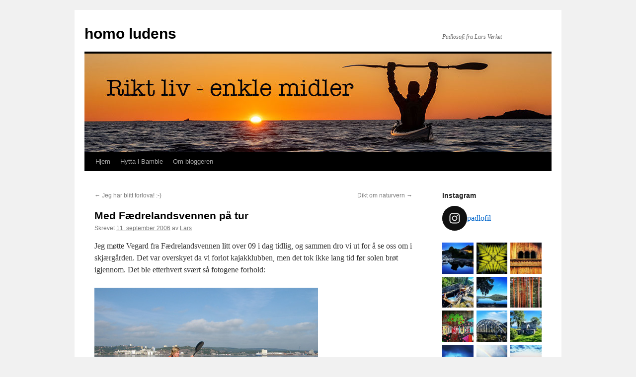

--- FILE ---
content_type: text/html; charset=UTF-8
request_url: https://www.homoludens.no/2006/09/11/med-f%C3%A6drelandsvennen-pa-tur/
body_size: 21437
content:
<!DOCTYPE html>
<html lang="nb-NO">
<head>
<meta charset="UTF-8" />
<title>
Med Fædrelandsvennen på tur | homo ludens	</title>
<link rel="profile" href="https://gmpg.org/xfn/11" />
<link rel="stylesheet" type="text/css" media="all" href="https://www.homoludens.no/wp-content/themes/twentyten-child/style.css?ver=20230328" />
<link rel="pingback" href="https://www.homoludens.no/xmlrpc.php">
<meta name='robots' content='max-image-preview:large' />
<link rel='dns-prefetch' href='//secure.gravatar.com' />
<link rel='dns-prefetch' href='//stats.wp.com' />
<link rel='dns-prefetch' href='//v0.wordpress.com' />
<link rel="alternate" type="application/rss+xml" title="homo ludens &raquo; strøm" href="https://www.homoludens.no/feed/" />
<link rel="alternate" type="application/rss+xml" title="homo ludens &raquo; kommentarstrøm" href="https://www.homoludens.no/comments/feed/" />
<script type="text/javascript" id="wpp-js" src="https://www.homoludens.no/wp-content/plugins/wordpress-popular-posts/assets/js/wpp.min.js?ver=7.3.1" data-sampling="0" data-sampling-rate="100" data-api-url="https://www.homoludens.no/wp-json/wordpress-popular-posts" data-post-id="444" data-token="e805165842" data-lang="0" data-debug="0"></script>
<link rel="alternate" type="application/rss+xml" title="homo ludens &raquo; Med Fædrelandsvennen på tur kommentarstrøm" href="https://www.homoludens.no/2006/09/11/med-f%c3%a6drelandsvennen-pa-tur/feed/" />
<script type="text/javascript">
/* <![CDATA[ */
window._wpemojiSettings = {"baseUrl":"https:\/\/s.w.org\/images\/core\/emoji\/14.0.0\/72x72\/","ext":".png","svgUrl":"https:\/\/s.w.org\/images\/core\/emoji\/14.0.0\/svg\/","svgExt":".svg","source":{"concatemoji":"https:\/\/www.homoludens.no\/wp-includes\/js\/wp-emoji-release.min.js?ver=6.4.7"}};
/*! This file is auto-generated */
!function(i,n){var o,s,e;function c(e){try{var t={supportTests:e,timestamp:(new Date).valueOf()};sessionStorage.setItem(o,JSON.stringify(t))}catch(e){}}function p(e,t,n){e.clearRect(0,0,e.canvas.width,e.canvas.height),e.fillText(t,0,0);var t=new Uint32Array(e.getImageData(0,0,e.canvas.width,e.canvas.height).data),r=(e.clearRect(0,0,e.canvas.width,e.canvas.height),e.fillText(n,0,0),new Uint32Array(e.getImageData(0,0,e.canvas.width,e.canvas.height).data));return t.every(function(e,t){return e===r[t]})}function u(e,t,n){switch(t){case"flag":return n(e,"\ud83c\udff3\ufe0f\u200d\u26a7\ufe0f","\ud83c\udff3\ufe0f\u200b\u26a7\ufe0f")?!1:!n(e,"\ud83c\uddfa\ud83c\uddf3","\ud83c\uddfa\u200b\ud83c\uddf3")&&!n(e,"\ud83c\udff4\udb40\udc67\udb40\udc62\udb40\udc65\udb40\udc6e\udb40\udc67\udb40\udc7f","\ud83c\udff4\u200b\udb40\udc67\u200b\udb40\udc62\u200b\udb40\udc65\u200b\udb40\udc6e\u200b\udb40\udc67\u200b\udb40\udc7f");case"emoji":return!n(e,"\ud83e\udef1\ud83c\udffb\u200d\ud83e\udef2\ud83c\udfff","\ud83e\udef1\ud83c\udffb\u200b\ud83e\udef2\ud83c\udfff")}return!1}function f(e,t,n){var r="undefined"!=typeof WorkerGlobalScope&&self instanceof WorkerGlobalScope?new OffscreenCanvas(300,150):i.createElement("canvas"),a=r.getContext("2d",{willReadFrequently:!0}),o=(a.textBaseline="top",a.font="600 32px Arial",{});return e.forEach(function(e){o[e]=t(a,e,n)}),o}function t(e){var t=i.createElement("script");t.src=e,t.defer=!0,i.head.appendChild(t)}"undefined"!=typeof Promise&&(o="wpEmojiSettingsSupports",s=["flag","emoji"],n.supports={everything:!0,everythingExceptFlag:!0},e=new Promise(function(e){i.addEventListener("DOMContentLoaded",e,{once:!0})}),new Promise(function(t){var n=function(){try{var e=JSON.parse(sessionStorage.getItem(o));if("object"==typeof e&&"number"==typeof e.timestamp&&(new Date).valueOf()<e.timestamp+604800&&"object"==typeof e.supportTests)return e.supportTests}catch(e){}return null}();if(!n){if("undefined"!=typeof Worker&&"undefined"!=typeof OffscreenCanvas&&"undefined"!=typeof URL&&URL.createObjectURL&&"undefined"!=typeof Blob)try{var e="postMessage("+f.toString()+"("+[JSON.stringify(s),u.toString(),p.toString()].join(",")+"));",r=new Blob([e],{type:"text/javascript"}),a=new Worker(URL.createObjectURL(r),{name:"wpTestEmojiSupports"});return void(a.onmessage=function(e){c(n=e.data),a.terminate(),t(n)})}catch(e){}c(n=f(s,u,p))}t(n)}).then(function(e){for(var t in e)n.supports[t]=e[t],n.supports.everything=n.supports.everything&&n.supports[t],"flag"!==t&&(n.supports.everythingExceptFlag=n.supports.everythingExceptFlag&&n.supports[t]);n.supports.everythingExceptFlag=n.supports.everythingExceptFlag&&!n.supports.flag,n.DOMReady=!1,n.readyCallback=function(){n.DOMReady=!0}}).then(function(){return e}).then(function(){var e;n.supports.everything||(n.readyCallback(),(e=n.source||{}).concatemoji?t(e.concatemoji):e.wpemoji&&e.twemoji&&(t(e.twemoji),t(e.wpemoji)))}))}((window,document),window._wpemojiSettings);
/* ]]> */
</script>
<link rel='stylesheet' id='sbi_styles-css' href='https://www.homoludens.no/wp-content/plugins/instagram-feed/css/sbi-styles.min.css?ver=6.8.0' type='text/css' media='all' />
<style id='wp-emoji-styles-inline-css' type='text/css'>

	img.wp-smiley, img.emoji {
		display: inline !important;
		border: none !important;
		box-shadow: none !important;
		height: 1em !important;
		width: 1em !important;
		margin: 0 0.07em !important;
		vertical-align: -0.1em !important;
		background: none !important;
		padding: 0 !important;
	}
</style>
<link rel='stylesheet' id='wp-block-library-css' href='https://www.homoludens.no/wp-includes/css/dist/block-library/style.min.css?ver=6.4.7' type='text/css' media='all' />
<style id='wp-block-library-inline-css' type='text/css'>
.has-text-align-justify{text-align:justify;}
</style>
<style id='wp-block-library-theme-inline-css' type='text/css'>
.wp-block-audio figcaption{color:#555;font-size:13px;text-align:center}.is-dark-theme .wp-block-audio figcaption{color:hsla(0,0%,100%,.65)}.wp-block-audio{margin:0 0 1em}.wp-block-code{border:1px solid #ccc;border-radius:4px;font-family:Menlo,Consolas,monaco,monospace;padding:.8em 1em}.wp-block-embed figcaption{color:#555;font-size:13px;text-align:center}.is-dark-theme .wp-block-embed figcaption{color:hsla(0,0%,100%,.65)}.wp-block-embed{margin:0 0 1em}.blocks-gallery-caption{color:#555;font-size:13px;text-align:center}.is-dark-theme .blocks-gallery-caption{color:hsla(0,0%,100%,.65)}.wp-block-image figcaption{color:#555;font-size:13px;text-align:center}.is-dark-theme .wp-block-image figcaption{color:hsla(0,0%,100%,.65)}.wp-block-image{margin:0 0 1em}.wp-block-pullquote{border-bottom:4px solid;border-top:4px solid;color:currentColor;margin-bottom:1.75em}.wp-block-pullquote cite,.wp-block-pullquote footer,.wp-block-pullquote__citation{color:currentColor;font-size:.8125em;font-style:normal;text-transform:uppercase}.wp-block-quote{border-left:.25em solid;margin:0 0 1.75em;padding-left:1em}.wp-block-quote cite,.wp-block-quote footer{color:currentColor;font-size:.8125em;font-style:normal;position:relative}.wp-block-quote.has-text-align-right{border-left:none;border-right:.25em solid;padding-left:0;padding-right:1em}.wp-block-quote.has-text-align-center{border:none;padding-left:0}.wp-block-quote.is-large,.wp-block-quote.is-style-large,.wp-block-quote.is-style-plain{border:none}.wp-block-search .wp-block-search__label{font-weight:700}.wp-block-search__button{border:1px solid #ccc;padding:.375em .625em}:where(.wp-block-group.has-background){padding:1.25em 2.375em}.wp-block-separator.has-css-opacity{opacity:.4}.wp-block-separator{border:none;border-bottom:2px solid;margin-left:auto;margin-right:auto}.wp-block-separator.has-alpha-channel-opacity{opacity:1}.wp-block-separator:not(.is-style-wide):not(.is-style-dots){width:100px}.wp-block-separator.has-background:not(.is-style-dots){border-bottom:none;height:1px}.wp-block-separator.has-background:not(.is-style-wide):not(.is-style-dots){height:2px}.wp-block-table{margin:0 0 1em}.wp-block-table td,.wp-block-table th{word-break:normal}.wp-block-table figcaption{color:#555;font-size:13px;text-align:center}.is-dark-theme .wp-block-table figcaption{color:hsla(0,0%,100%,.65)}.wp-block-video figcaption{color:#555;font-size:13px;text-align:center}.is-dark-theme .wp-block-video figcaption{color:hsla(0,0%,100%,.65)}.wp-block-video{margin:0 0 1em}.wp-block-template-part.has-background{margin-bottom:0;margin-top:0;padding:1.25em 2.375em}
</style>
<link rel='stylesheet' id='mediaelement-css' href='https://www.homoludens.no/wp-includes/js/mediaelement/mediaelementplayer-legacy.min.css?ver=4.2.17' type='text/css' media='all' />
<link rel='stylesheet' id='wp-mediaelement-css' href='https://www.homoludens.no/wp-includes/js/mediaelement/wp-mediaelement.min.css?ver=6.4.7' type='text/css' media='all' />
<style id='jetpack-sharing-buttons-style-inline-css' type='text/css'>
.jetpack-sharing-buttons__services-list{display:flex;flex-direction:row;flex-wrap:wrap;gap:0;list-style-type:none;margin:5px;padding:0}.jetpack-sharing-buttons__services-list.has-small-icon-size{font-size:12px}.jetpack-sharing-buttons__services-list.has-normal-icon-size{font-size:16px}.jetpack-sharing-buttons__services-list.has-large-icon-size{font-size:24px}.jetpack-sharing-buttons__services-list.has-huge-icon-size{font-size:36px}@media print{.jetpack-sharing-buttons__services-list{display:none!important}}.editor-styles-wrapper .wp-block-jetpack-sharing-buttons{gap:0;padding-inline-start:0}ul.jetpack-sharing-buttons__services-list.has-background{padding:1.25em 2.375em}
</style>
<style id='classic-theme-styles-inline-css' type='text/css'>
/*! This file is auto-generated */
.wp-block-button__link{color:#fff;background-color:#32373c;border-radius:9999px;box-shadow:none;text-decoration:none;padding:calc(.667em + 2px) calc(1.333em + 2px);font-size:1.125em}.wp-block-file__button{background:#32373c;color:#fff;text-decoration:none}
</style>
<style id='global-styles-inline-css' type='text/css'>
body{--wp--preset--color--black: #000;--wp--preset--color--cyan-bluish-gray: #abb8c3;--wp--preset--color--white: #fff;--wp--preset--color--pale-pink: #f78da7;--wp--preset--color--vivid-red: #cf2e2e;--wp--preset--color--luminous-vivid-orange: #ff6900;--wp--preset--color--luminous-vivid-amber: #fcb900;--wp--preset--color--light-green-cyan: #7bdcb5;--wp--preset--color--vivid-green-cyan: #00d084;--wp--preset--color--pale-cyan-blue: #8ed1fc;--wp--preset--color--vivid-cyan-blue: #0693e3;--wp--preset--color--vivid-purple: #9b51e0;--wp--preset--color--blue: #0066cc;--wp--preset--color--medium-gray: #666;--wp--preset--color--light-gray: #f1f1f1;--wp--preset--gradient--vivid-cyan-blue-to-vivid-purple: linear-gradient(135deg,rgba(6,147,227,1) 0%,rgb(155,81,224) 100%);--wp--preset--gradient--light-green-cyan-to-vivid-green-cyan: linear-gradient(135deg,rgb(122,220,180) 0%,rgb(0,208,130) 100%);--wp--preset--gradient--luminous-vivid-amber-to-luminous-vivid-orange: linear-gradient(135deg,rgba(252,185,0,1) 0%,rgba(255,105,0,1) 100%);--wp--preset--gradient--luminous-vivid-orange-to-vivid-red: linear-gradient(135deg,rgba(255,105,0,1) 0%,rgb(207,46,46) 100%);--wp--preset--gradient--very-light-gray-to-cyan-bluish-gray: linear-gradient(135deg,rgb(238,238,238) 0%,rgb(169,184,195) 100%);--wp--preset--gradient--cool-to-warm-spectrum: linear-gradient(135deg,rgb(74,234,220) 0%,rgb(151,120,209) 20%,rgb(207,42,186) 40%,rgb(238,44,130) 60%,rgb(251,105,98) 80%,rgb(254,248,76) 100%);--wp--preset--gradient--blush-light-purple: linear-gradient(135deg,rgb(255,206,236) 0%,rgb(152,150,240) 100%);--wp--preset--gradient--blush-bordeaux: linear-gradient(135deg,rgb(254,205,165) 0%,rgb(254,45,45) 50%,rgb(107,0,62) 100%);--wp--preset--gradient--luminous-dusk: linear-gradient(135deg,rgb(255,203,112) 0%,rgb(199,81,192) 50%,rgb(65,88,208) 100%);--wp--preset--gradient--pale-ocean: linear-gradient(135deg,rgb(255,245,203) 0%,rgb(182,227,212) 50%,rgb(51,167,181) 100%);--wp--preset--gradient--electric-grass: linear-gradient(135deg,rgb(202,248,128) 0%,rgb(113,206,126) 100%);--wp--preset--gradient--midnight: linear-gradient(135deg,rgb(2,3,129) 0%,rgb(40,116,252) 100%);--wp--preset--font-size--small: 13px;--wp--preset--font-size--medium: 20px;--wp--preset--font-size--large: 36px;--wp--preset--font-size--x-large: 42px;--wp--preset--spacing--20: 0.44rem;--wp--preset--spacing--30: 0.67rem;--wp--preset--spacing--40: 1rem;--wp--preset--spacing--50: 1.5rem;--wp--preset--spacing--60: 2.25rem;--wp--preset--spacing--70: 3.38rem;--wp--preset--spacing--80: 5.06rem;--wp--preset--shadow--natural: 6px 6px 9px rgba(0, 0, 0, 0.2);--wp--preset--shadow--deep: 12px 12px 50px rgba(0, 0, 0, 0.4);--wp--preset--shadow--sharp: 6px 6px 0px rgba(0, 0, 0, 0.2);--wp--preset--shadow--outlined: 6px 6px 0px -3px rgba(255, 255, 255, 1), 6px 6px rgba(0, 0, 0, 1);--wp--preset--shadow--crisp: 6px 6px 0px rgba(0, 0, 0, 1);}:where(.is-layout-flex){gap: 0.5em;}:where(.is-layout-grid){gap: 0.5em;}body .is-layout-flow > .alignleft{float: left;margin-inline-start: 0;margin-inline-end: 2em;}body .is-layout-flow > .alignright{float: right;margin-inline-start: 2em;margin-inline-end: 0;}body .is-layout-flow > .aligncenter{margin-left: auto !important;margin-right: auto !important;}body .is-layout-constrained > .alignleft{float: left;margin-inline-start: 0;margin-inline-end: 2em;}body .is-layout-constrained > .alignright{float: right;margin-inline-start: 2em;margin-inline-end: 0;}body .is-layout-constrained > .aligncenter{margin-left: auto !important;margin-right: auto !important;}body .is-layout-constrained > :where(:not(.alignleft):not(.alignright):not(.alignfull)){max-width: var(--wp--style--global--content-size);margin-left: auto !important;margin-right: auto !important;}body .is-layout-constrained > .alignwide{max-width: var(--wp--style--global--wide-size);}body .is-layout-flex{display: flex;}body .is-layout-flex{flex-wrap: wrap;align-items: center;}body .is-layout-flex > *{margin: 0;}body .is-layout-grid{display: grid;}body .is-layout-grid > *{margin: 0;}:where(.wp-block-columns.is-layout-flex){gap: 2em;}:where(.wp-block-columns.is-layout-grid){gap: 2em;}:where(.wp-block-post-template.is-layout-flex){gap: 1.25em;}:where(.wp-block-post-template.is-layout-grid){gap: 1.25em;}.has-black-color{color: var(--wp--preset--color--black) !important;}.has-cyan-bluish-gray-color{color: var(--wp--preset--color--cyan-bluish-gray) !important;}.has-white-color{color: var(--wp--preset--color--white) !important;}.has-pale-pink-color{color: var(--wp--preset--color--pale-pink) !important;}.has-vivid-red-color{color: var(--wp--preset--color--vivid-red) !important;}.has-luminous-vivid-orange-color{color: var(--wp--preset--color--luminous-vivid-orange) !important;}.has-luminous-vivid-amber-color{color: var(--wp--preset--color--luminous-vivid-amber) !important;}.has-light-green-cyan-color{color: var(--wp--preset--color--light-green-cyan) !important;}.has-vivid-green-cyan-color{color: var(--wp--preset--color--vivid-green-cyan) !important;}.has-pale-cyan-blue-color{color: var(--wp--preset--color--pale-cyan-blue) !important;}.has-vivid-cyan-blue-color{color: var(--wp--preset--color--vivid-cyan-blue) !important;}.has-vivid-purple-color{color: var(--wp--preset--color--vivid-purple) !important;}.has-black-background-color{background-color: var(--wp--preset--color--black) !important;}.has-cyan-bluish-gray-background-color{background-color: var(--wp--preset--color--cyan-bluish-gray) !important;}.has-white-background-color{background-color: var(--wp--preset--color--white) !important;}.has-pale-pink-background-color{background-color: var(--wp--preset--color--pale-pink) !important;}.has-vivid-red-background-color{background-color: var(--wp--preset--color--vivid-red) !important;}.has-luminous-vivid-orange-background-color{background-color: var(--wp--preset--color--luminous-vivid-orange) !important;}.has-luminous-vivid-amber-background-color{background-color: var(--wp--preset--color--luminous-vivid-amber) !important;}.has-light-green-cyan-background-color{background-color: var(--wp--preset--color--light-green-cyan) !important;}.has-vivid-green-cyan-background-color{background-color: var(--wp--preset--color--vivid-green-cyan) !important;}.has-pale-cyan-blue-background-color{background-color: var(--wp--preset--color--pale-cyan-blue) !important;}.has-vivid-cyan-blue-background-color{background-color: var(--wp--preset--color--vivid-cyan-blue) !important;}.has-vivid-purple-background-color{background-color: var(--wp--preset--color--vivid-purple) !important;}.has-black-border-color{border-color: var(--wp--preset--color--black) !important;}.has-cyan-bluish-gray-border-color{border-color: var(--wp--preset--color--cyan-bluish-gray) !important;}.has-white-border-color{border-color: var(--wp--preset--color--white) !important;}.has-pale-pink-border-color{border-color: var(--wp--preset--color--pale-pink) !important;}.has-vivid-red-border-color{border-color: var(--wp--preset--color--vivid-red) !important;}.has-luminous-vivid-orange-border-color{border-color: var(--wp--preset--color--luminous-vivid-orange) !important;}.has-luminous-vivid-amber-border-color{border-color: var(--wp--preset--color--luminous-vivid-amber) !important;}.has-light-green-cyan-border-color{border-color: var(--wp--preset--color--light-green-cyan) !important;}.has-vivid-green-cyan-border-color{border-color: var(--wp--preset--color--vivid-green-cyan) !important;}.has-pale-cyan-blue-border-color{border-color: var(--wp--preset--color--pale-cyan-blue) !important;}.has-vivid-cyan-blue-border-color{border-color: var(--wp--preset--color--vivid-cyan-blue) !important;}.has-vivid-purple-border-color{border-color: var(--wp--preset--color--vivid-purple) !important;}.has-vivid-cyan-blue-to-vivid-purple-gradient-background{background: var(--wp--preset--gradient--vivid-cyan-blue-to-vivid-purple) !important;}.has-light-green-cyan-to-vivid-green-cyan-gradient-background{background: var(--wp--preset--gradient--light-green-cyan-to-vivid-green-cyan) !important;}.has-luminous-vivid-amber-to-luminous-vivid-orange-gradient-background{background: var(--wp--preset--gradient--luminous-vivid-amber-to-luminous-vivid-orange) !important;}.has-luminous-vivid-orange-to-vivid-red-gradient-background{background: var(--wp--preset--gradient--luminous-vivid-orange-to-vivid-red) !important;}.has-very-light-gray-to-cyan-bluish-gray-gradient-background{background: var(--wp--preset--gradient--very-light-gray-to-cyan-bluish-gray) !important;}.has-cool-to-warm-spectrum-gradient-background{background: var(--wp--preset--gradient--cool-to-warm-spectrum) !important;}.has-blush-light-purple-gradient-background{background: var(--wp--preset--gradient--blush-light-purple) !important;}.has-blush-bordeaux-gradient-background{background: var(--wp--preset--gradient--blush-bordeaux) !important;}.has-luminous-dusk-gradient-background{background: var(--wp--preset--gradient--luminous-dusk) !important;}.has-pale-ocean-gradient-background{background: var(--wp--preset--gradient--pale-ocean) !important;}.has-electric-grass-gradient-background{background: var(--wp--preset--gradient--electric-grass) !important;}.has-midnight-gradient-background{background: var(--wp--preset--gradient--midnight) !important;}.has-small-font-size{font-size: var(--wp--preset--font-size--small) !important;}.has-medium-font-size{font-size: var(--wp--preset--font-size--medium) !important;}.has-large-font-size{font-size: var(--wp--preset--font-size--large) !important;}.has-x-large-font-size{font-size: var(--wp--preset--font-size--x-large) !important;}
.wp-block-navigation a:where(:not(.wp-element-button)){color: inherit;}
:where(.wp-block-post-template.is-layout-flex){gap: 1.25em;}:where(.wp-block-post-template.is-layout-grid){gap: 1.25em;}
:where(.wp-block-columns.is-layout-flex){gap: 2em;}:where(.wp-block-columns.is-layout-grid){gap: 2em;}
.wp-block-pullquote{font-size: 1.5em;line-height: 1.6;}
</style>
<link rel='stylesheet' id='wordpress-popular-posts-css-css' href='https://www.homoludens.no/wp-content/plugins/wordpress-popular-posts/assets/css/wpp.css?ver=7.3.1' type='text/css' media='all' />
<link rel='stylesheet' id='parent-style-css' href='https://www.homoludens.no/wp-content/themes/twentyten/style.css?ver=6.4.7' type='text/css' media='all' />
<link rel='stylesheet' id='child-style-css' href='https://www.homoludens.no/wp-content/themes/twentyten-child/style.css?ver=6.4.7' type='text/css' media='all' />
<link rel='stylesheet' id='twentyten-block-style-css' href='https://www.homoludens.no/wp-content/themes/twentyten/blocks.css?ver=20190704' type='text/css' media='all' />
<style id='akismet-widget-style-inline-css' type='text/css'>

			.a-stats {
				--akismet-color-mid-green: #357b49;
				--akismet-color-white: #fff;
				--akismet-color-light-grey: #f6f7f7;

				max-width: 350px;
				width: auto;
			}

			.a-stats * {
				all: unset;
				box-sizing: border-box;
			}

			.a-stats strong {
				font-weight: 600;
			}

			.a-stats a.a-stats__link,
			.a-stats a.a-stats__link:visited,
			.a-stats a.a-stats__link:active {
				background: var(--akismet-color-mid-green);
				border: none;
				box-shadow: none;
				border-radius: 8px;
				color: var(--akismet-color-white);
				cursor: pointer;
				display: block;
				font-family: -apple-system, BlinkMacSystemFont, 'Segoe UI', 'Roboto', 'Oxygen-Sans', 'Ubuntu', 'Cantarell', 'Helvetica Neue', sans-serif;
				font-weight: 500;
				padding: 12px;
				text-align: center;
				text-decoration: none;
				transition: all 0.2s ease;
			}

			/* Extra specificity to deal with TwentyTwentyOne focus style */
			.widget .a-stats a.a-stats__link:focus {
				background: var(--akismet-color-mid-green);
				color: var(--akismet-color-white);
				text-decoration: none;
			}

			.a-stats a.a-stats__link:hover {
				filter: brightness(110%);
				box-shadow: 0 4px 12px rgba(0, 0, 0, 0.06), 0 0 2px rgba(0, 0, 0, 0.16);
			}

			.a-stats .count {
				color: var(--akismet-color-white);
				display: block;
				font-size: 1.5em;
				line-height: 1.4;
				padding: 0 13px;
				white-space: nowrap;
			}
		
</style>
<link rel='stylesheet' id='jetpack_css-css' href='https://www.homoludens.no/wp-content/plugins/jetpack/css/jetpack.css?ver=13.2.3' type='text/css' media='all' />
<link rel="https://api.w.org/" href="https://www.homoludens.no/wp-json/" /><link rel="alternate" type="application/json" href="https://www.homoludens.no/wp-json/wp/v2/posts/444" /><link rel="EditURI" type="application/rsd+xml" title="RSD" href="https://www.homoludens.no/xmlrpc.php?rsd" />
<meta name="generator" content="WordPress 6.4.7" />
<link rel="canonical" href="https://www.homoludens.no/2006/09/11/med-f%c3%a6drelandsvennen-pa-tur/" />
<link rel='shortlink' href='https://wp.me/pk4tN-7a' />
<link rel="alternate" type="application/json+oembed" href="https://www.homoludens.no/wp-json/oembed/1.0/embed?url=https%3A%2F%2Fwww.homoludens.no%2F2006%2F09%2F11%2Fmed-f%25c3%25a6drelandsvennen-pa-tur%2F" />
<link rel="alternate" type="text/xml+oembed" href="https://www.homoludens.no/wp-json/oembed/1.0/embed?url=https%3A%2F%2Fwww.homoludens.no%2F2006%2F09%2F11%2Fmed-f%25c3%25a6drelandsvennen-pa-tur%2F&#038;format=xml" />
		<script src="http://maps.google.com/maps?file=api&amp;v=2&amp;key=ABQIAAAAGkQVC_290M8nlihnUDMVrBTqW-UdPivfYy2yi4k9zhvBdNM7QRSEgcaVus0SkPL0AJTkHRMt3JVsXA" type="text/javascript"></script>
		<style>img#wpstats{display:none}</style>
		            <style id="wpp-loading-animation-styles">@-webkit-keyframes bgslide{from{background-position-x:0}to{background-position-x:-200%}}@keyframes bgslide{from{background-position-x:0}to{background-position-x:-200%}}.wpp-widget-block-placeholder,.wpp-shortcode-placeholder{margin:0 auto;width:60px;height:3px;background:#dd3737;background:linear-gradient(90deg,#dd3737 0%,#571313 10%,#dd3737 100%);background-size:200% auto;border-radius:3px;-webkit-animation:bgslide 1s infinite linear;animation:bgslide 1s infinite linear}</style>
            <style data-context="foundation-flickity-css">/*! Flickity v2.0.2
http://flickity.metafizzy.co
---------------------------------------------- */.flickity-enabled{position:relative}.flickity-enabled:focus{outline:0}.flickity-viewport{overflow:hidden;position:relative;height:100%}.flickity-slider{position:absolute;width:100%;height:100%}.flickity-enabled.is-draggable{-webkit-tap-highlight-color:transparent;tap-highlight-color:transparent;-webkit-user-select:none;-moz-user-select:none;-ms-user-select:none;user-select:none}.flickity-enabled.is-draggable .flickity-viewport{cursor:move;cursor:-webkit-grab;cursor:grab}.flickity-enabled.is-draggable .flickity-viewport.is-pointer-down{cursor:-webkit-grabbing;cursor:grabbing}.flickity-prev-next-button{position:absolute;top:50%;width:44px;height:44px;border:none;border-radius:50%;background:#fff;background:hsla(0,0%,100%,.75);cursor:pointer;-webkit-transform:translateY(-50%);transform:translateY(-50%)}.flickity-prev-next-button:hover{background:#fff}.flickity-prev-next-button:focus{outline:0;box-shadow:0 0 0 5px #09f}.flickity-prev-next-button:active{opacity:.6}.flickity-prev-next-button.previous{left:10px}.flickity-prev-next-button.next{right:10px}.flickity-rtl .flickity-prev-next-button.previous{left:auto;right:10px}.flickity-rtl .flickity-prev-next-button.next{right:auto;left:10px}.flickity-prev-next-button:disabled{opacity:.3;cursor:auto}.flickity-prev-next-button svg{position:absolute;left:20%;top:20%;width:60%;height:60%}.flickity-prev-next-button .arrow{fill:#333}.flickity-page-dots{position:absolute;width:100%;bottom:-25px;padding:0;margin:0;list-style:none;text-align:center;line-height:1}.flickity-rtl .flickity-page-dots{direction:rtl}.flickity-page-dots .dot{display:inline-block;width:10px;height:10px;margin:0 8px;background:#333;border-radius:50%;opacity:.25;cursor:pointer}.flickity-page-dots .dot.is-selected{opacity:1}</style><style data-context="foundation-slideout-css">.slideout-menu{position:fixed;left:0;top:0;bottom:0;right:auto;z-index:0;width:256px;overflow-y:auto;-webkit-overflow-scrolling:touch;display:none}.slideout-menu.pushit-right{left:auto;right:0}.slideout-panel{position:relative;z-index:1;will-change:transform}.slideout-open,.slideout-open .slideout-panel,.slideout-open body{overflow:hidden}.slideout-open .slideout-menu{display:block}.pushit{display:none}</style>
<!-- Jetpack Open Graph Tags -->
<meta property="og:type" content="article" />
<meta property="og:title" content="Med Fædrelandsvennen på tur" />
<meta property="og:url" content="https://www.homoludens.no/2006/09/11/med-f%c3%a6drelandsvennen-pa-tur/" />
<meta property="og:description" content="Jeg møtte Vegard fra Fædrelandsvennen litt over 09 i dag tidlig, og sammen dro vi ut for å se oss om i skjærgården. Det var overskyet da vi forlot kajakklubben, men det tok ikke lang tid før solen …" />
<meta property="article:published_time" content="2006-09-11T01:53:04+00:00" />
<meta property="article:modified_time" content="2006-09-11T01:53:04+00:00" />
<meta property="og:site_name" content="homo ludens" />
<meta property="og:image" content="http://www.verket.info/archives/20060911vegard1.jpg" />
<meta property="og:image:width" content="450" />
<meta property="og:image:height" content="310" />
<meta property="og:image:alt" content="20060911vegard1.jpg" />
<meta property="og:locale" content="nb_NO" />
<meta name="twitter:text:title" content="Med Fædrelandsvennen på tur" />
<meta name="twitter:image" content="http://www.verket.info/archives/20060911vegard1.jpg?w=640" />
<meta name="twitter:image:alt" content="20060911vegard1.jpg" />
<meta name="twitter:card" content="summary_large_image" />

<!-- End Jetpack Open Graph Tags -->
<style>.ios7.web-app-mode.has-fixed header{ background-color: rgba(3,122,221,.88);}</style><style type="text/css" id="wp-custom-css">/*
	CSS Migrated from Jetpack:
*/

figure
{
    margin-inline-end: 0;
    margin-inline-start: 0
}</style></head>

<body class="post-template-default single single-post postid-444 single-format-standard">
<div id="wrapper" class="hfeed">
	<div id="header">
		<div id="masthead">
			<div id="branding" role="banner">
								<div id="site-title">
					<span>
						<a href="https://www.homoludens.no/" rel="home">homo ludens</a>
					</span>
				</div>
				<div id="site-description">Padlosofi fra Lars Verket</div>

									<img src="https://www.homoludens.no/archives/2019/12/cropped-header_homoludens.jpg" width="940" height="198" alt="" />
								</div><!-- #branding -->

			<div id="access" role="navigation">
								<div class="skip-link screen-reader-text"><a href="#content">Hopp til innhold</a></div>
				<div class="menu"><ul>
<li ><a href="https://www.homoludens.no/">Hjem</a></li><li class="page_item page-item-1951"><a href="https://www.homoludens.no/hytta-i-bamble/">Hytta i Bamble</a></li>
<li class="page_item page-item-2"><a href="https://www.homoludens.no/om/">Om bloggeren</a></li>
</ul></div>
			</div><!-- #access -->
		</div><!-- #masthead -->
	</div><!-- #header -->

	<div id="main">

		<div id="container">
			<div id="content" role="main">

			

				<div id="nav-above" class="navigation">
					<div class="nav-previous"><a href="https://www.homoludens.no/2006/09/10/jeg-har-blitt-forlova/" rel="prev"><span class="meta-nav">&larr;</span> Jeg har blitt forlova! :-)</a></div>
					<div class="nav-next"><a href="https://www.homoludens.no/2006/09/12/dikt-om-naturvern/" rel="next">Dikt om naturvern <span class="meta-nav">&rarr;</span></a></div>
				</div><!-- #nav-above -->

				<div id="post-444" class="post-444 post type-post status-publish format-standard hentry category-dagbok">
					<h1 class="entry-title">Med Fædrelandsvennen på tur</h1>

					<div class="entry-meta">
						<span class="meta-prep meta-prep-author">Skrevet</span> <a href="https://www.homoludens.no/2006/09/11/med-f%c3%a6drelandsvennen-pa-tur/" title="03:53" rel="bookmark"><span class="entry-date">11. september 2006</span></a> <span class="meta-sep">av</span> <span class="author vcard"><a class="url fn n" href="https://www.homoludens.no/author/lars/" title="Vis alle innlegg av Lars">Lars</a></span>					</div><!-- .entry-meta -->

					<div class="entry-content">
						<p>Jeg møtte Vegard fra Fædrelandsvennen litt over 09 i dag tidlig, og sammen dro vi ut for å se oss om i skjærgården. Det var overskyet da vi forlot kajakklubben, men det tok ikke lang tid før solen brøt igjennom. Det ble etterhvert svært så fotogene forhold:</p>
<p><img fetchpriority="high" decoding="async" alt="20060911vegard1.jpg" src="http://www.verket.info/archives/20060911vegard1.jpg" width="450" height="310" border="1" /><br />
<span id="more-444"></span><br />
Vi padlet det runden jeg pleier når jeg ikke har altfor mye tid. Rundt Odderøya, Langøya og Bragdøya. Utenfor Bragdøya traff vi to andre padlere. Ved Dybingen ble det intervju, og plass til et bad! Nydelig i vannet fremdeles. De vi møtte sa det var 14 grader, men det kan jeg ikke skjønne&#8230;</p>
<p><img decoding="async" alt="20060911vegard2.jpg" src="http://www.verket.info/archives/20060911vegard2.jpg" width="450" height="355" border="1" /></p>
<p><img decoding="async" alt="20060911vegard3.jpg" src="http://www.verket.info/archives/20060911vegard3.jpg" width="450" height="409" border="1" /></p>
<p><img loading="lazy" decoding="async" alt="20060911vegard4.jpg" src="http://www.verket.info/archives/20060911vegard4.jpg" width="450" height="338" border="1" /></p>
<p><img loading="lazy" decoding="async" alt="20060911vegard5.jpg" src="http://www.verket.info/archives/20060911vegard5.jpg" width="450" height="338" border="1" /></p>
<p>Under hele ferden tok Vegard masse bilder, og han sa at noen ble bra. Kansakje får jeg oversendt noen jeg kan legge inn i tillegg til bildene jeg tok av ham!</p>
<p>Vel hjemme igjen planla jeg litt mer av kurset på BHSS. Dessuten halte jeg i land en samarbeidsavtale med en utstyrsprodusent. Synes ting gå greit om dagen!</p>
<p>På ettermiddagen var det laks hos Ingunn og gutta, før vi dro ut i Storeheia for å klatre. Her er Herman i fint driv på ei lang rute:</p>
<p><img loading="lazy" decoding="async" alt="20060911herman.jpg" src="http://www.verket.info/archives/20060911herman.jpg" width="450" height="588" border="1" /></p>
<p>På kvelden tuslet jeg opp i Jegersbergsvannet for å ta en dukkert. Svømte ut til badeplattingen. Tror kanskje det var ca 16 grader. Ruslet så videre til Spicheren, og avsluttet kvelden med badstu og boblebad. Herlig!</p>
											</div><!-- .entry-content -->

							<div id="entry-author-info">
						<div id="author-avatar">
							<img alt='' src='https://secure.gravatar.com/avatar/f92e59eb95f84b36d2ca408b98182fc0?s=60&#038;d=mm&#038;r=g' srcset='https://secure.gravatar.com/avatar/f92e59eb95f84b36d2ca408b98182fc0?s=120&#038;d=mm&#038;r=g 2x' class='avatar avatar-60 photo' height='60' width='60' loading='lazy' decoding='async'/>							</div><!-- #author-avatar -->
							<div id="author-description">
							<h2>
							Om Lars							</h2>
							Jeg bor i Kristiansand, og lever av havpadling. Mer info om meg og firmaet på www.digital-info.no							<div id="author-link">
								<a href="https://www.homoludens.no/author/lars/" rel="author">
									Les alle innlegg av Lars <span class="meta-nav">&rarr;</span>								</a>
							</div><!-- #author-link	-->
							</div><!-- #author-description -->
						</div><!-- #entry-author-info -->
	
						<div class="entry-utility">
							Dette innlegget ble publisert i <a href="https://www.homoludens.no/category/dagbok/" rel="category tag">Dagbok</a>. Bokmerk <a href="https://www.homoludens.no/2006/09/11/med-f%c3%a6drelandsvennen-pa-tur/" title="Permalenke til Med Fædrelandsvennen på tur" rel="bookmark">permalenken</a>.													</div><!-- .entry-utility -->
					</div><!-- #post-444 -->

					<div id="nav-below" class="navigation">
						<div class="nav-previous"><a href="https://www.homoludens.no/2006/09/10/jeg-har-blitt-forlova/" rel="prev"><span class="meta-nav">&larr;</span> Jeg har blitt forlova! :-)</a></div>
						<div class="nav-next"><a href="https://www.homoludens.no/2006/09/12/dikt-om-naturvern/" rel="next">Dikt om naturvern <span class="meta-nav">&rarr;</span></a></div>
					</div><!-- #nav-below -->

					
			<div id="comments">



	<div id="respond" class="comment-respond">
		<h3 id="reply-title" class="comment-reply-title">Legg igjen en kommentar</h3><form action="https://www.homoludens.no/wp-comments-post.php" method="post" id="commentform" class="comment-form"><p class="comment-notes"><span id="email-notes">Din e-postadresse vil ikke bli publisert.</span> <span class="required-field-message">Obligatoriske felt er merket med <span class="required">*</span></span></p><p class="comment-form-comment"><label for="comment">Kommentar <span class="required">*</span></label> <textarea id="comment" name="comment" cols="45" rows="8" maxlength="65525" required="required"></textarea></p><p class="comment-form-author"><label for="author">Navn <span class="required">*</span></label> <input id="author" name="author" type="text" value="" size="30" maxlength="245" autocomplete="name" required="required" /></p>
<p class="comment-form-email"><label for="email">E-post <span class="required">*</span></label> <input id="email" name="email" type="text" value="" size="30" maxlength="100" aria-describedby="email-notes" autocomplete="email" required="required" /></p>
<p class="comment-form-url"><label for="url">Nettsted</label> <input id="url" name="url" type="text" value="" size="30" maxlength="200" autocomplete="url" /></p>
<p class="comment-subscription-form"><input type="checkbox" name="subscribe_comments" id="subscribe_comments" value="subscribe" style="width: auto; -moz-appearance: checkbox; -webkit-appearance: checkbox;" /> <label class="subscribe-label" id="subscribe-label" for="subscribe_comments">Varsle meg om senere kommentarer via e-post.</label></p><p class="comment-subscription-form"><input type="checkbox" name="subscribe_blog" id="subscribe_blog" value="subscribe" style="width: auto; -moz-appearance: checkbox; -webkit-appearance: checkbox;" /> <label class="subscribe-label" id="subscribe-blog-label" for="subscribe_blog">Varsle meg om nye innlegg via e-post.</label></p><p class="form-submit"><input name="submit" type="submit" id="submit" class="submit" value="Publiser kommentar" /> <input type='hidden' name='comment_post_ID' value='444' id='comment_post_ID' />
<input type='hidden' name='comment_parent' id='comment_parent' value='0' />
</p><p style="display: none;"><input type="hidden" id="akismet_comment_nonce" name="akismet_comment_nonce" value="44f051a511" /></p><p style="display: none !important;" class="akismet-fields-container" data-prefix="ak_"><label>&#916;<textarea name="ak_hp_textarea" cols="45" rows="8" maxlength="100"></textarea></label><input type="hidden" id="ak_js_1" name="ak_js" value="135"/><script>document.getElementById( "ak_js_1" ).setAttribute( "value", ( new Date() ).getTime() );</script></p></form>	</div><!-- #respond -->
	<p class="akismet_comment_form_privacy_notice">This site uses Akismet to reduce spam. <a href="https://akismet.com/privacy/" target="_blank" rel="nofollow noopener">Learn how your comment data is processed.</a></p>
</div><!-- #comments -->

	
			</div><!-- #content -->
		</div><!-- #container -->


		<div id="primary" class="widget-area" role="complementary">
			<ul class="xoxo">

<li id="text-2" class="widget-container widget_text"><h3 class="widget-title">Instagram</h3>			<div class="textwidget">
<div id="sb_instagram"  class="sbi sbi_mob_col_1 sbi_tab_col_2 sbi_col_3 sbi_width_resp" style="padding-bottom: 6px;width: 100%;" data-feedid="*1"  data-res="auto" data-cols="3" data-colsmobile="1" data-colstablet="2" data-num="15" data-nummobile="" data-item-padding="3" data-shortcode-atts="{&quot;cachetime&quot;:30}"  data-postid="444" data-locatornonce="fa026dbb91" data-imageaspectratio="1:1" data-sbi-flags="favorLocal">
	<div class="sb_instagram_header  sbi_no_avatar"   >
	<a class="sbi_header_link" target="_blank" rel="nofollow noopener" href="https://www.instagram.com/padlofil/" title="@padlofil">
		<div class="sbi_header_text sbi_no_bio">
			<div class="sbi_header_img">
													<div class="sbi_header_hashtag_icon"  ><svg class="sbi_new_logo fa-instagram fa-w-14" aria-hidden="true" data-fa-processed="" aria-label="Instagram" data-prefix="fab" data-icon="instagram" role="img" viewBox="0 0 448 512">
	                <path fill="currentColor" d="M224.1 141c-63.6 0-114.9 51.3-114.9 114.9s51.3 114.9 114.9 114.9S339 319.5 339 255.9 287.7 141 224.1 141zm0 189.6c-41.1 0-74.7-33.5-74.7-74.7s33.5-74.7 74.7-74.7 74.7 33.5 74.7 74.7-33.6 74.7-74.7 74.7zm146.4-194.3c0 14.9-12 26.8-26.8 26.8-14.9 0-26.8-12-26.8-26.8s12-26.8 26.8-26.8 26.8 12 26.8 26.8zm76.1 27.2c-1.7-35.9-9.9-67.7-36.2-93.9-26.2-26.2-58-34.4-93.9-36.2-37-2.1-147.9-2.1-184.9 0-35.8 1.7-67.6 9.9-93.9 36.1s-34.4 58-36.2 93.9c-2.1 37-2.1 147.9 0 184.9 1.7 35.9 9.9 67.7 36.2 93.9s58 34.4 93.9 36.2c37 2.1 147.9 2.1 184.9 0 35.9-1.7 67.7-9.9 93.9-36.2 26.2-26.2 34.4-58 36.2-93.9 2.1-37 2.1-147.8 0-184.8zM398.8 388c-7.8 19.6-22.9 34.7-42.6 42.6-29.5 11.7-99.5 9-132.1 9s-102.7 2.6-132.1-9c-19.6-7.8-34.7-22.9-42.6-42.6-11.7-29.5-9-99.5-9-132.1s-2.6-102.7 9-132.1c7.8-19.6 22.9-34.7 42.6-42.6 29.5-11.7 99.5-9 132.1-9s102.7-2.6 132.1 9c19.6 7.8 34.7 22.9 42.6 42.6 11.7 29.5 9 99.5 9 132.1s2.7 102.7-9 132.1z"></path>
	            </svg></div>
							</div>

			<div class="sbi_feedtheme_header_text">
				<h3>padlofil</h3>
							</div>
		</div>
	</a>
</div>

    <div id="sbi_images"  style="gap: 6px;">
		<div class="sbi_item sbi_type_image sbi_new sbi_transition" id="sbi_17988059024225564" data-date="1690753728">
    <div class="sbi_photo_wrap">
        <a class="sbi_photo" href="https://www.instagram.com/p/CvVlDTho7nk/" target="_blank" rel="noopener nofollow" data-full-res="https://scontent-cph2-1.cdninstagram.com/v/t51.29350-15/363867553_171073735989429_4081506016055246273_n.jpg?_nc_cat=109&#038;ccb=1-7&#038;_nc_sid=8ae9d6&#038;_nc_ohc=US2VZyhQuYEAX8EzmQI&#038;_nc_ht=scontent-cph2-1.cdninstagram.com&#038;edm=ANo9K5cEAAAA&#038;oh=00_AfAEf9FS3emM-Ua4nMWXamib03lmA01-h2GM4U0PdUOUzA&#038;oe=64CD7101" data-img-src-set="{&quot;d&quot;:&quot;https:\/\/scontent-cph2-1.cdninstagram.com\/v\/t51.29350-15\/363867553_171073735989429_4081506016055246273_n.jpg?_nc_cat=109&amp;ccb=1-7&amp;_nc_sid=8ae9d6&amp;_nc_ohc=US2VZyhQuYEAX8EzmQI&amp;_nc_ht=scontent-cph2-1.cdninstagram.com&amp;edm=ANo9K5cEAAAA&amp;oh=00_AfAEf9FS3emM-Ua4nMWXamib03lmA01-h2GM4U0PdUOUzA&amp;oe=64CD7101&quot;,&quot;150&quot;:&quot;https:\/\/scontent-cph2-1.cdninstagram.com\/v\/t51.29350-15\/363867553_171073735989429_4081506016055246273_n.jpg?_nc_cat=109&amp;ccb=1-7&amp;_nc_sid=8ae9d6&amp;_nc_ohc=US2VZyhQuYEAX8EzmQI&amp;_nc_ht=scontent-cph2-1.cdninstagram.com&amp;edm=ANo9K5cEAAAA&amp;oh=00_AfAEf9FS3emM-Ua4nMWXamib03lmA01-h2GM4U0PdUOUzA&amp;oe=64CD7101&quot;,&quot;320&quot;:&quot;https:\/\/scontent-cph2-1.cdninstagram.com\/v\/t51.29350-15\/363867553_171073735989429_4081506016055246273_n.jpg?_nc_cat=109&amp;ccb=1-7&amp;_nc_sid=8ae9d6&amp;_nc_ohc=US2VZyhQuYEAX8EzmQI&amp;_nc_ht=scontent-cph2-1.cdninstagram.com&amp;edm=ANo9K5cEAAAA&amp;oh=00_AfAEf9FS3emM-Ua4nMWXamib03lmA01-h2GM4U0PdUOUzA&amp;oe=64CD7101&quot;,&quot;640&quot;:&quot;https:\/\/scontent-cph2-1.cdninstagram.com\/v\/t51.29350-15\/363867553_171073735989429_4081506016055246273_n.jpg?_nc_cat=109&amp;ccb=1-7&amp;_nc_sid=8ae9d6&amp;_nc_ohc=US2VZyhQuYEAX8EzmQI&amp;_nc_ht=scontent-cph2-1.cdninstagram.com&amp;edm=ANo9K5cEAAAA&amp;oh=00_AfAEf9FS3emM-Ua4nMWXamib03lmA01-h2GM4U0PdUOUzA&amp;oe=64CD7101&quot;}">
            <span class="sbi-screenreader">Fullmåne på vei opp over #odderøya</span>
            	                    <img decoding="async" src="https://www.homoludens.no/wp-content/plugins/instagram-feed/img/placeholder.png" alt="Fullmåne på vei opp over #odderøya">
        </a>
    </div>
</div><div class="sbi_item sbi_type_image sbi_new sbi_transition" id="sbi_17998436995871059" data-date="1690748757">
    <div class="sbi_photo_wrap">
        <a class="sbi_photo" href="https://www.instagram.com/p/CvVbkfWLeUj/" target="_blank" rel="noopener nofollow" data-full-res="https://scontent-cph2-1.cdninstagram.com/v/t51.29350-15/363811318_318286260541727_5445934117076124521_n.jpg?_nc_cat=101&#038;ccb=1-7&#038;_nc_sid=8ae9d6&#038;_nc_ohc=YcIDkkpoYYsAX-rq787&#038;_nc_ht=scontent-cph2-1.cdninstagram.com&#038;edm=ANo9K5cEAAAA&#038;oh=00_AfDyCxATmJO_TW1wgAMx8aK7-ema0ZQvEKHbDj9cL6pmpg&#038;oe=64CBFFD1" data-img-src-set="{&quot;d&quot;:&quot;https:\/\/scontent-cph2-1.cdninstagram.com\/v\/t51.29350-15\/363811318_318286260541727_5445934117076124521_n.jpg?_nc_cat=101&amp;ccb=1-7&amp;_nc_sid=8ae9d6&amp;_nc_ohc=YcIDkkpoYYsAX-rq787&amp;_nc_ht=scontent-cph2-1.cdninstagram.com&amp;edm=ANo9K5cEAAAA&amp;oh=00_AfDyCxATmJO_TW1wgAMx8aK7-ema0ZQvEKHbDj9cL6pmpg&amp;oe=64CBFFD1&quot;,&quot;150&quot;:&quot;https:\/\/scontent-cph2-1.cdninstagram.com\/v\/t51.29350-15\/363811318_318286260541727_5445934117076124521_n.jpg?_nc_cat=101&amp;ccb=1-7&amp;_nc_sid=8ae9d6&amp;_nc_ohc=YcIDkkpoYYsAX-rq787&amp;_nc_ht=scontent-cph2-1.cdninstagram.com&amp;edm=ANo9K5cEAAAA&amp;oh=00_AfDyCxATmJO_TW1wgAMx8aK7-ema0ZQvEKHbDj9cL6pmpg&amp;oe=64CBFFD1&quot;,&quot;320&quot;:&quot;https:\/\/scontent-cph2-1.cdninstagram.com\/v\/t51.29350-15\/363811318_318286260541727_5445934117076124521_n.jpg?_nc_cat=101&amp;ccb=1-7&amp;_nc_sid=8ae9d6&amp;_nc_ohc=YcIDkkpoYYsAX-rq787&amp;_nc_ht=scontent-cph2-1.cdninstagram.com&amp;edm=ANo9K5cEAAAA&amp;oh=00_AfDyCxATmJO_TW1wgAMx8aK7-ema0ZQvEKHbDj9cL6pmpg&amp;oe=64CBFFD1&quot;,&quot;640&quot;:&quot;https:\/\/scontent-cph2-1.cdninstagram.com\/v\/t51.29350-15\/363811318_318286260541727_5445934117076124521_n.jpg?_nc_cat=101&amp;ccb=1-7&amp;_nc_sid=8ae9d6&amp;_nc_ohc=YcIDkkpoYYsAX-rq787&amp;_nc_ht=scontent-cph2-1.cdninstagram.com&amp;edm=ANo9K5cEAAAA&amp;oh=00_AfDyCxATmJO_TW1wgAMx8aK7-ema0ZQvEKHbDj9cL6pmpg&amp;oe=64CBFFD1&quot;}">
            <span class="sbi-screenreader">#klorofylla #speiling #manipulasjon #bregne #motly</span>
            	                    <img decoding="async" src="https://www.homoludens.no/wp-content/plugins/instagram-feed/img/placeholder.png" alt="#klorofylla #speiling #manipulasjon #bregne #motlys">
        </a>
    </div>
</div><div class="sbi_item sbi_type_image sbi_new sbi_transition" id="sbi_18376351570026253" data-date="1690564875">
    <div class="sbi_photo_wrap">
        <a class="sbi_photo" href="https://www.instagram.com/p/CvP817aIpyo/" target="_blank" rel="noopener nofollow" data-full-res="https://scontent-cph2-1.cdninstagram.com/v/t51.29350-15/363503115_2187099968158882_2704401846610142859_n.jpg?_nc_cat=106&#038;ccb=1-7&#038;_nc_sid=8ae9d6&#038;_nc_ohc=kwv5w9OwaHgAX9jCOlp&#038;_nc_ht=scontent-cph2-1.cdninstagram.com&#038;edm=ANo9K5cEAAAA&#038;oh=00_AfAXGLv0zFuYul4Z1pZt6sPW3p_77JniVQmYbu86fC7z2Q&#038;oe=64CC6233" data-img-src-set="{&quot;d&quot;:&quot;https:\/\/scontent-cph2-1.cdninstagram.com\/v\/t51.29350-15\/363503115_2187099968158882_2704401846610142859_n.jpg?_nc_cat=106&amp;ccb=1-7&amp;_nc_sid=8ae9d6&amp;_nc_ohc=kwv5w9OwaHgAX9jCOlp&amp;_nc_ht=scontent-cph2-1.cdninstagram.com&amp;edm=ANo9K5cEAAAA&amp;oh=00_AfAXGLv0zFuYul4Z1pZt6sPW3p_77JniVQmYbu86fC7z2Q&amp;oe=64CC6233&quot;,&quot;150&quot;:&quot;https:\/\/scontent-cph2-1.cdninstagram.com\/v\/t51.29350-15\/363503115_2187099968158882_2704401846610142859_n.jpg?_nc_cat=106&amp;ccb=1-7&amp;_nc_sid=8ae9d6&amp;_nc_ohc=kwv5w9OwaHgAX9jCOlp&amp;_nc_ht=scontent-cph2-1.cdninstagram.com&amp;edm=ANo9K5cEAAAA&amp;oh=00_AfAXGLv0zFuYul4Z1pZt6sPW3p_77JniVQmYbu86fC7z2Q&amp;oe=64CC6233&quot;,&quot;320&quot;:&quot;https:\/\/scontent-cph2-1.cdninstagram.com\/v\/t51.29350-15\/363503115_2187099968158882_2704401846610142859_n.jpg?_nc_cat=106&amp;ccb=1-7&amp;_nc_sid=8ae9d6&amp;_nc_ohc=kwv5w9OwaHgAX9jCOlp&amp;_nc_ht=scontent-cph2-1.cdninstagram.com&amp;edm=ANo9K5cEAAAA&amp;oh=00_AfAXGLv0zFuYul4Z1pZt6sPW3p_77JniVQmYbu86fC7z2Q&amp;oe=64CC6233&quot;,&quot;640&quot;:&quot;https:\/\/scontent-cph2-1.cdninstagram.com\/v\/t51.29350-15\/363503115_2187099968158882_2704401846610142859_n.jpg?_nc_cat=106&amp;ccb=1-7&amp;_nc_sid=8ae9d6&amp;_nc_ohc=kwv5w9OwaHgAX9jCOlp&amp;_nc_ht=scontent-cph2-1.cdninstagram.com&amp;edm=ANo9K5cEAAAA&amp;oh=00_AfAXGLv0zFuYul4Z1pZt6sPW3p_77JniVQmYbu86fC7z2Q&amp;oe=64CC6233&quot;}">
            <span class="sbi-screenreader">Detalj #stabbur</span>
            	                    <img decoding="async" src="https://www.homoludens.no/wp-content/plugins/instagram-feed/img/placeholder.png" alt="Detalj #stabbur">
        </a>
    </div>
</div><div class="sbi_item sbi_type_image sbi_new sbi_transition" id="sbi_17997017711046838" data-date="1690564783">
    <div class="sbi_photo_wrap">
        <a class="sbi_photo" href="https://www.instagram.com/p/CvP8qvBodO-/" target="_blank" rel="noopener nofollow" data-full-res="https://scontent-cph2-1.cdninstagram.com/v/t51.29350-15/363487882_301100785823722_5754561391428282137_n.jpg?_nc_cat=108&#038;ccb=1-7&#038;_nc_sid=8ae9d6&#038;_nc_ohc=6D5wn--B990AX8BoLLH&#038;_nc_ht=scontent-cph2-1.cdninstagram.com&#038;edm=ANo9K5cEAAAA&#038;oh=00_AfBe-fvMn0_Ipqj3MEtfqG2wbyCnvYTeYqUm3h1JaM-hMA&#038;oe=64CBD878" data-img-src-set="{&quot;d&quot;:&quot;https:\/\/scontent-cph2-1.cdninstagram.com\/v\/t51.29350-15\/363487882_301100785823722_5754561391428282137_n.jpg?_nc_cat=108&amp;ccb=1-7&amp;_nc_sid=8ae9d6&amp;_nc_ohc=6D5wn--B990AX8BoLLH&amp;_nc_ht=scontent-cph2-1.cdninstagram.com&amp;edm=ANo9K5cEAAAA&amp;oh=00_AfBe-fvMn0_Ipqj3MEtfqG2wbyCnvYTeYqUm3h1JaM-hMA&amp;oe=64CBD878&quot;,&quot;150&quot;:&quot;https:\/\/scontent-cph2-1.cdninstagram.com\/v\/t51.29350-15\/363487882_301100785823722_5754561391428282137_n.jpg?_nc_cat=108&amp;ccb=1-7&amp;_nc_sid=8ae9d6&amp;_nc_ohc=6D5wn--B990AX8BoLLH&amp;_nc_ht=scontent-cph2-1.cdninstagram.com&amp;edm=ANo9K5cEAAAA&amp;oh=00_AfBe-fvMn0_Ipqj3MEtfqG2wbyCnvYTeYqUm3h1JaM-hMA&amp;oe=64CBD878&quot;,&quot;320&quot;:&quot;https:\/\/scontent-cph2-1.cdninstagram.com\/v\/t51.29350-15\/363487882_301100785823722_5754561391428282137_n.jpg?_nc_cat=108&amp;ccb=1-7&amp;_nc_sid=8ae9d6&amp;_nc_ohc=6D5wn--B990AX8BoLLH&amp;_nc_ht=scontent-cph2-1.cdninstagram.com&amp;edm=ANo9K5cEAAAA&amp;oh=00_AfBe-fvMn0_Ipqj3MEtfqG2wbyCnvYTeYqUm3h1JaM-hMA&amp;oe=64CBD878&quot;,&quot;640&quot;:&quot;https:\/\/scontent-cph2-1.cdninstagram.com\/v\/t51.29350-15\/363487882_301100785823722_5754561391428282137_n.jpg?_nc_cat=108&amp;ccb=1-7&amp;_nc_sid=8ae9d6&amp;_nc_ohc=6D5wn--B990AX8BoLLH&amp;_nc_ht=scontent-cph2-1.cdninstagram.com&amp;edm=ANo9K5cEAAAA&amp;oh=00_AfBe-fvMn0_Ipqj3MEtfqG2wbyCnvYTeYqUm3h1JaM-hMA&amp;oe=64CBD878&quot;}">
            <span class="sbi-screenreader">Telemarkskanalen #henrikibsenbåten #eidsfoss #slu</span>
            	                    <img decoding="async" src="https://www.homoludens.no/wp-content/plugins/instagram-feed/img/placeholder.png" alt="Telemarkskanalen #henrikibsenbåten #eidsfoss #sluse #kultur @visittelemark">
        </a>
    </div>
</div><div class="sbi_item sbi_type_image sbi_new sbi_transition" id="sbi_18012066382748379" data-date="1690564663">
    <div class="sbi_photo_wrap">
        <a class="sbi_photo" href="https://www.instagram.com/p/CvP8b__I21W/" target="_blank" rel="noopener nofollow" data-full-res="https://scontent-cph2-1.cdninstagram.com/v/t51.29350-15/363795575_6586645364725864_2479802654330033958_n.jpg?_nc_cat=109&#038;ccb=1-7&#038;_nc_sid=8ae9d6&#038;_nc_ohc=LFrfWn3rWmkAX9q0mkJ&#038;_nc_ht=scontent-cph2-1.cdninstagram.com&#038;edm=ANo9K5cEAAAA&#038;oh=00_AfC2VejqDRnVdlRlMzZSVE-vLe08gdlwtnhyUlWAaOoDTA&#038;oe=64CBE025" data-img-src-set="{&quot;d&quot;:&quot;https:\/\/scontent-cph2-1.cdninstagram.com\/v\/t51.29350-15\/363795575_6586645364725864_2479802654330033958_n.jpg?_nc_cat=109&amp;ccb=1-7&amp;_nc_sid=8ae9d6&amp;_nc_ohc=LFrfWn3rWmkAX9q0mkJ&amp;_nc_ht=scontent-cph2-1.cdninstagram.com&amp;edm=ANo9K5cEAAAA&amp;oh=00_AfC2VejqDRnVdlRlMzZSVE-vLe08gdlwtnhyUlWAaOoDTA&amp;oe=64CBE025&quot;,&quot;150&quot;:&quot;https:\/\/scontent-cph2-1.cdninstagram.com\/v\/t51.29350-15\/363795575_6586645364725864_2479802654330033958_n.jpg?_nc_cat=109&amp;ccb=1-7&amp;_nc_sid=8ae9d6&amp;_nc_ohc=LFrfWn3rWmkAX9q0mkJ&amp;_nc_ht=scontent-cph2-1.cdninstagram.com&amp;edm=ANo9K5cEAAAA&amp;oh=00_AfC2VejqDRnVdlRlMzZSVE-vLe08gdlwtnhyUlWAaOoDTA&amp;oe=64CBE025&quot;,&quot;320&quot;:&quot;https:\/\/scontent-cph2-1.cdninstagram.com\/v\/t51.29350-15\/363795575_6586645364725864_2479802654330033958_n.jpg?_nc_cat=109&amp;ccb=1-7&amp;_nc_sid=8ae9d6&amp;_nc_ohc=LFrfWn3rWmkAX9q0mkJ&amp;_nc_ht=scontent-cph2-1.cdninstagram.com&amp;edm=ANo9K5cEAAAA&amp;oh=00_AfC2VejqDRnVdlRlMzZSVE-vLe08gdlwtnhyUlWAaOoDTA&amp;oe=64CBE025&quot;,&quot;640&quot;:&quot;https:\/\/scontent-cph2-1.cdninstagram.com\/v\/t51.29350-15\/363795575_6586645364725864_2479802654330033958_n.jpg?_nc_cat=109&amp;ccb=1-7&amp;_nc_sid=8ae9d6&amp;_nc_ohc=LFrfWn3rWmkAX9q0mkJ&amp;_nc_ht=scontent-cph2-1.cdninstagram.com&amp;edm=ANo9K5cEAAAA&amp;oh=00_AfC2VejqDRnVdlRlMzZSVE-vLe08gdlwtnhyUlWAaOoDTA&amp;oe=64CBE025&quot;}">
            <span class="sbi-screenreader">Vakker morgen #campervan #stille</span>
            	                    <img decoding="async" src="https://www.homoludens.no/wp-content/plugins/instagram-feed/img/placeholder.png" alt="Vakker morgen #campervan #stille">
        </a>
    </div>
</div><div class="sbi_item sbi_type_image sbi_new sbi_transition" id="sbi_18014370316683269" data-date="1690492006">
    <div class="sbi_photo_wrap">
        <a class="sbi_photo" href="https://www.instagram.com/p/CvNx2yroLB2/" target="_blank" rel="noopener nofollow" data-full-res="https://scontent-cph2-1.cdninstagram.com/v/t51.29350-15/363488420_1461693541036987_3597354113934545512_n.jpg?_nc_cat=102&#038;ccb=1-7&#038;_nc_sid=8ae9d6&#038;_nc_ohc=KSv2gPOhZmAAX_wGGxb&#038;_nc_ht=scontent-cph2-1.cdninstagram.com&#038;edm=ANo9K5cEAAAA&#038;oh=00_AfCl7SlHsXwp2PJ9q0UC5_he-MQjOifZcEqmmmU2gbnCDg&#038;oe=64CBB152" data-img-src-set="{&quot;d&quot;:&quot;https:\/\/scontent-cph2-1.cdninstagram.com\/v\/t51.29350-15\/363488420_1461693541036987_3597354113934545512_n.jpg?_nc_cat=102&amp;ccb=1-7&amp;_nc_sid=8ae9d6&amp;_nc_ohc=KSv2gPOhZmAAX_wGGxb&amp;_nc_ht=scontent-cph2-1.cdninstagram.com&amp;edm=ANo9K5cEAAAA&amp;oh=00_AfCl7SlHsXwp2PJ9q0UC5_he-MQjOifZcEqmmmU2gbnCDg&amp;oe=64CBB152&quot;,&quot;150&quot;:&quot;https:\/\/scontent-cph2-1.cdninstagram.com\/v\/t51.29350-15\/363488420_1461693541036987_3597354113934545512_n.jpg?_nc_cat=102&amp;ccb=1-7&amp;_nc_sid=8ae9d6&amp;_nc_ohc=KSv2gPOhZmAAX_wGGxb&amp;_nc_ht=scontent-cph2-1.cdninstagram.com&amp;edm=ANo9K5cEAAAA&amp;oh=00_AfCl7SlHsXwp2PJ9q0UC5_he-MQjOifZcEqmmmU2gbnCDg&amp;oe=64CBB152&quot;,&quot;320&quot;:&quot;https:\/\/scontent-cph2-1.cdninstagram.com\/v\/t51.29350-15\/363488420_1461693541036987_3597354113934545512_n.jpg?_nc_cat=102&amp;ccb=1-7&amp;_nc_sid=8ae9d6&amp;_nc_ohc=KSv2gPOhZmAAX_wGGxb&amp;_nc_ht=scontent-cph2-1.cdninstagram.com&amp;edm=ANo9K5cEAAAA&amp;oh=00_AfCl7SlHsXwp2PJ9q0UC5_he-MQjOifZcEqmmmU2gbnCDg&amp;oe=64CBB152&quot;,&quot;640&quot;:&quot;https:\/\/scontent-cph2-1.cdninstagram.com\/v\/t51.29350-15\/363488420_1461693541036987_3597354113934545512_n.jpg?_nc_cat=102&amp;ccb=1-7&amp;_nc_sid=8ae9d6&amp;_nc_ohc=KSv2gPOhZmAAX_wGGxb&amp;_nc_ht=scontent-cph2-1.cdninstagram.com&amp;edm=ANo9K5cEAAAA&amp;oh=00_AfCl7SlHsXwp2PJ9q0UC5_he-MQjOifZcEqmmmU2gbnCDg&amp;oe=64CBB152&quot;}">
            <span class="sbi-screenreader">Furustammer #skogsterapi #furu</span>
            	                    <img decoding="async" src="https://www.homoludens.no/wp-content/plugins/instagram-feed/img/placeholder.png" alt="Furustammer #skogsterapi #furu">
        </a>
    </div>
</div><div class="sbi_item sbi_type_image sbi_new sbi_transition" id="sbi_18025324588600239" data-date="1690491904">
    <div class="sbi_photo_wrap">
        <a class="sbi_photo" href="https://www.instagram.com/p/CvNxqVpILUH/" target="_blank" rel="noopener nofollow" data-full-res="https://scontent-cph2-1.cdninstagram.com/v/t51.29350-15/363280993_261129346669604_938879163574075049_n.jpg?_nc_cat=100&#038;ccb=1-7&#038;_nc_sid=8ae9d6&#038;_nc_ohc=iSLxxeabGrQAX_dAS4u&#038;_nc_ht=scontent-cph2-1.cdninstagram.com&#038;edm=ANo9K5cEAAAA&#038;oh=00_AfBrvsuhn7NdsyvYuWFt_NpuYhO-xp2wJYNdXj7gzbnp8g&#038;oe=64CC2E91" data-img-src-set="{&quot;d&quot;:&quot;https:\/\/scontent-cph2-1.cdninstagram.com\/v\/t51.29350-15\/363280993_261129346669604_938879163574075049_n.jpg?_nc_cat=100&amp;ccb=1-7&amp;_nc_sid=8ae9d6&amp;_nc_ohc=iSLxxeabGrQAX_dAS4u&amp;_nc_ht=scontent-cph2-1.cdninstagram.com&amp;edm=ANo9K5cEAAAA&amp;oh=00_AfBrvsuhn7NdsyvYuWFt_NpuYhO-xp2wJYNdXj7gzbnp8g&amp;oe=64CC2E91&quot;,&quot;150&quot;:&quot;https:\/\/scontent-cph2-1.cdninstagram.com\/v\/t51.29350-15\/363280993_261129346669604_938879163574075049_n.jpg?_nc_cat=100&amp;ccb=1-7&amp;_nc_sid=8ae9d6&amp;_nc_ohc=iSLxxeabGrQAX_dAS4u&amp;_nc_ht=scontent-cph2-1.cdninstagram.com&amp;edm=ANo9K5cEAAAA&amp;oh=00_AfBrvsuhn7NdsyvYuWFt_NpuYhO-xp2wJYNdXj7gzbnp8g&amp;oe=64CC2E91&quot;,&quot;320&quot;:&quot;https:\/\/scontent-cph2-1.cdninstagram.com\/v\/t51.29350-15\/363280993_261129346669604_938879163574075049_n.jpg?_nc_cat=100&amp;ccb=1-7&amp;_nc_sid=8ae9d6&amp;_nc_ohc=iSLxxeabGrQAX_dAS4u&amp;_nc_ht=scontent-cph2-1.cdninstagram.com&amp;edm=ANo9K5cEAAAA&amp;oh=00_AfBrvsuhn7NdsyvYuWFt_NpuYhO-xp2wJYNdXj7gzbnp8g&amp;oe=64CC2E91&quot;,&quot;640&quot;:&quot;https:\/\/scontent-cph2-1.cdninstagram.com\/v\/t51.29350-15\/363280993_261129346669604_938879163574075049_n.jpg?_nc_cat=100&amp;ccb=1-7&amp;_nc_sid=8ae9d6&amp;_nc_ohc=iSLxxeabGrQAX_dAS4u&amp;_nc_ht=scontent-cph2-1.cdninstagram.com&amp;edm=ANo9K5cEAAAA&amp;oh=00_AfBrvsuhn7NdsyvYuWFt_NpuYhO-xp2wJYNdXj7gzbnp8g&amp;oe=64CC2E91&quot;}">
            <span class="sbi-screenreader">#gatekunst #barn #natur #naturvern</span>
            	                    <img decoding="async" src="https://www.homoludens.no/wp-content/plugins/instagram-feed/img/placeholder.png" alt="#gatekunst #barn #natur #naturvern">
        </a>
    </div>
</div><div class="sbi_item sbi_type_image sbi_new sbi_transition" id="sbi_18019566352719028" data-date="1690491798">
    <div class="sbi_photo_wrap">
        <a class="sbi_photo" href="https://www.instagram.com/p/CvNxdbeIflS/" target="_blank" rel="noopener nofollow" data-full-res="https://scontent-cph2-1.cdninstagram.com/v/t51.29350-15/363529134_1260877707957905_6896937487287668890_n.jpg?_nc_cat=102&#038;ccb=1-7&#038;_nc_sid=8ae9d6&#038;_nc_ohc=Q3Fe2D3S2aUAX-E_cDQ&#038;_nc_oc=AQlSwBc8FLv8ioFps1F6F7kBOtZ9ga7mpoUJDEbbTgd9ANIw3SOGrLzU5wOkFQCAAPbobkMo7_2kKr7ZHo4w_3NT&#038;_nc_ht=scontent-cph2-1.cdninstagram.com&#038;edm=ANo9K5cEAAAA&#038;oh=00_AfAXG-Ms2KaiejkbyrW04GhwheLj4aRIOarggVHSGVuKPQ&#038;oe=64CD044F" data-img-src-set="{&quot;d&quot;:&quot;https:\/\/scontent-cph2-1.cdninstagram.com\/v\/t51.29350-15\/363529134_1260877707957905_6896937487287668890_n.jpg?_nc_cat=102&amp;ccb=1-7&amp;_nc_sid=8ae9d6&amp;_nc_ohc=Q3Fe2D3S2aUAX-E_cDQ&amp;_nc_oc=AQlSwBc8FLv8ioFps1F6F7kBOtZ9ga7mpoUJDEbbTgd9ANIw3SOGrLzU5wOkFQCAAPbobkMo7_2kKr7ZHo4w_3NT&amp;_nc_ht=scontent-cph2-1.cdninstagram.com&amp;edm=ANo9K5cEAAAA&amp;oh=00_AfAXG-Ms2KaiejkbyrW04GhwheLj4aRIOarggVHSGVuKPQ&amp;oe=64CD044F&quot;,&quot;150&quot;:&quot;https:\/\/scontent-cph2-1.cdninstagram.com\/v\/t51.29350-15\/363529134_1260877707957905_6896937487287668890_n.jpg?_nc_cat=102&amp;ccb=1-7&amp;_nc_sid=8ae9d6&amp;_nc_ohc=Q3Fe2D3S2aUAX-E_cDQ&amp;_nc_oc=AQlSwBc8FLv8ioFps1F6F7kBOtZ9ga7mpoUJDEbbTgd9ANIw3SOGrLzU5wOkFQCAAPbobkMo7_2kKr7ZHo4w_3NT&amp;_nc_ht=scontent-cph2-1.cdninstagram.com&amp;edm=ANo9K5cEAAAA&amp;oh=00_AfAXG-Ms2KaiejkbyrW04GhwheLj4aRIOarggVHSGVuKPQ&amp;oe=64CD044F&quot;,&quot;320&quot;:&quot;https:\/\/scontent-cph2-1.cdninstagram.com\/v\/t51.29350-15\/363529134_1260877707957905_6896937487287668890_n.jpg?_nc_cat=102&amp;ccb=1-7&amp;_nc_sid=8ae9d6&amp;_nc_ohc=Q3Fe2D3S2aUAX-E_cDQ&amp;_nc_oc=AQlSwBc8FLv8ioFps1F6F7kBOtZ9ga7mpoUJDEbbTgd9ANIw3SOGrLzU5wOkFQCAAPbobkMo7_2kKr7ZHo4w_3NT&amp;_nc_ht=scontent-cph2-1.cdninstagram.com&amp;edm=ANo9K5cEAAAA&amp;oh=00_AfAXG-Ms2KaiejkbyrW04GhwheLj4aRIOarggVHSGVuKPQ&amp;oe=64CD044F&quot;,&quot;640&quot;:&quot;https:\/\/scontent-cph2-1.cdninstagram.com\/v\/t51.29350-15\/363529134_1260877707957905_6896937487287668890_n.jpg?_nc_cat=102&amp;ccb=1-7&amp;_nc_sid=8ae9d6&amp;_nc_ohc=Q3Fe2D3S2aUAX-E_cDQ&amp;_nc_oc=AQlSwBc8FLv8ioFps1F6F7kBOtZ9ga7mpoUJDEbbTgd9ANIw3SOGrLzU5wOkFQCAAPbobkMo7_2kKr7ZHo4w_3NT&amp;_nc_ht=scontent-cph2-1.cdninstagram.com&amp;edm=ANo9K5cEAAAA&amp;oh=00_AfAXG-Ms2KaiejkbyrW04GhwheLj4aRIOarggVHSGVuKPQ&amp;oe=64CD044F&quot;}">
            <span class="sbi-screenreader">Lunde/Telemarkskanalen #stolpejakt #kajakk</span>
            	                    <img decoding="async" src="https://www.homoludens.no/wp-content/plugins/instagram-feed/img/placeholder.png" alt="Lunde/Telemarkskanalen #stolpejakt #kajakk">
        </a>
    </div>
</div><div class="sbi_item sbi_type_image sbi_new sbi_transition" id="sbi_18041889811453575" data-date="1690450158">
    <div class="sbi_photo_wrap">
        <a class="sbi_photo" href="https://www.instagram.com/p/CvMiCUmIRK9/" target="_blank" rel="noopener nofollow" data-full-res="https://scontent-cph2-1.cdninstagram.com/v/t51.29350-15/363296627_1109555053350679_4277656723629457247_n.jpg?_nc_cat=100&#038;ccb=1-7&#038;_nc_sid=8ae9d6&#038;_nc_ohc=6Xenn0dRvo0AX_fZLE3&#038;_nc_ht=scontent-cph2-1.cdninstagram.com&#038;edm=ANo9K5cEAAAA&#038;oh=00_AfDAT9iJ2dnm45yU7HYqKfM18aiR2uSFXbI6e5hWlsM--A&#038;oe=64CD6BE0" data-img-src-set="{&quot;d&quot;:&quot;https:\/\/scontent-cph2-1.cdninstagram.com\/v\/t51.29350-15\/363296627_1109555053350679_4277656723629457247_n.jpg?_nc_cat=100&amp;ccb=1-7&amp;_nc_sid=8ae9d6&amp;_nc_ohc=6Xenn0dRvo0AX_fZLE3&amp;_nc_ht=scontent-cph2-1.cdninstagram.com&amp;edm=ANo9K5cEAAAA&amp;oh=00_AfDAT9iJ2dnm45yU7HYqKfM18aiR2uSFXbI6e5hWlsM--A&amp;oe=64CD6BE0&quot;,&quot;150&quot;:&quot;https:\/\/scontent-cph2-1.cdninstagram.com\/v\/t51.29350-15\/363296627_1109555053350679_4277656723629457247_n.jpg?_nc_cat=100&amp;ccb=1-7&amp;_nc_sid=8ae9d6&amp;_nc_ohc=6Xenn0dRvo0AX_fZLE3&amp;_nc_ht=scontent-cph2-1.cdninstagram.com&amp;edm=ANo9K5cEAAAA&amp;oh=00_AfDAT9iJ2dnm45yU7HYqKfM18aiR2uSFXbI6e5hWlsM--A&amp;oe=64CD6BE0&quot;,&quot;320&quot;:&quot;https:\/\/scontent-cph2-1.cdninstagram.com\/v\/t51.29350-15\/363296627_1109555053350679_4277656723629457247_n.jpg?_nc_cat=100&amp;ccb=1-7&amp;_nc_sid=8ae9d6&amp;_nc_ohc=6Xenn0dRvo0AX_fZLE3&amp;_nc_ht=scontent-cph2-1.cdninstagram.com&amp;edm=ANo9K5cEAAAA&amp;oh=00_AfDAT9iJ2dnm45yU7HYqKfM18aiR2uSFXbI6e5hWlsM--A&amp;oe=64CD6BE0&quot;,&quot;640&quot;:&quot;https:\/\/scontent-cph2-1.cdninstagram.com\/v\/t51.29350-15\/363296627_1109555053350679_4277656723629457247_n.jpg?_nc_cat=100&amp;ccb=1-7&amp;_nc_sid=8ae9d6&amp;_nc_ohc=6Xenn0dRvo0AX_fZLE3&amp;_nc_ht=scontent-cph2-1.cdninstagram.com&amp;edm=ANo9K5cEAAAA&amp;oh=00_AfDAT9iJ2dnm45yU7HYqKfM18aiR2uSFXbI6e5hWlsM--A&amp;oe=64CD6BE0&quot;}">
            <span class="sbi-screenreader">Holla kirkeruin #ruin #kirke #kultur @stolpejakten</span>
            	                    <img decoding="async" src="https://www.homoludens.no/wp-content/plugins/instagram-feed/img/placeholder.png" alt="Holla kirkeruin #ruin #kirke #kultur @stolpejakten">
        </a>
    </div>
</div><div class="sbi_item sbi_type_image sbi_new sbi_transition" id="sbi_18069762727393111" data-date="1690400508">
    <div class="sbi_photo_wrap">
        <a class="sbi_photo" href="https://www.instagram.com/p/CvLDVmTLMTo/" target="_blank" rel="noopener nofollow" data-full-res="https://scontent-cph2-1.cdninstagram.com/v/t51.29350-15/363505160_6499395560174671_8840495927298430334_n.jpg?_nc_cat=103&#038;ccb=1-7&#038;_nc_sid=8ae9d6&#038;_nc_ohc=s3MutWhM8Y4AX9xFQs3&#038;_nc_ht=scontent-cph2-1.cdninstagram.com&#038;edm=ANo9K5cEAAAA&#038;oh=00_AfDb4C3QTS7dgULha_qUYoyBwHngrMQiUwqQ1l5a2HqQTw&#038;oe=64CD1FF5" data-img-src-set="{&quot;d&quot;:&quot;https:\/\/scontent-cph2-1.cdninstagram.com\/v\/t51.29350-15\/363505160_6499395560174671_8840495927298430334_n.jpg?_nc_cat=103&amp;ccb=1-7&amp;_nc_sid=8ae9d6&amp;_nc_ohc=s3MutWhM8Y4AX9xFQs3&amp;_nc_ht=scontent-cph2-1.cdninstagram.com&amp;edm=ANo9K5cEAAAA&amp;oh=00_AfDb4C3QTS7dgULha_qUYoyBwHngrMQiUwqQ1l5a2HqQTw&amp;oe=64CD1FF5&quot;,&quot;150&quot;:&quot;https:\/\/scontent-cph2-1.cdninstagram.com\/v\/t51.29350-15\/363505160_6499395560174671_8840495927298430334_n.jpg?_nc_cat=103&amp;ccb=1-7&amp;_nc_sid=8ae9d6&amp;_nc_ohc=s3MutWhM8Y4AX9xFQs3&amp;_nc_ht=scontent-cph2-1.cdninstagram.com&amp;edm=ANo9K5cEAAAA&amp;oh=00_AfDb4C3QTS7dgULha_qUYoyBwHngrMQiUwqQ1l5a2HqQTw&amp;oe=64CD1FF5&quot;,&quot;320&quot;:&quot;https:\/\/scontent-cph2-1.cdninstagram.com\/v\/t51.29350-15\/363505160_6499395560174671_8840495927298430334_n.jpg?_nc_cat=103&amp;ccb=1-7&amp;_nc_sid=8ae9d6&amp;_nc_ohc=s3MutWhM8Y4AX9xFQs3&amp;_nc_ht=scontent-cph2-1.cdninstagram.com&amp;edm=ANo9K5cEAAAA&amp;oh=00_AfDb4C3QTS7dgULha_qUYoyBwHngrMQiUwqQ1l5a2HqQTw&amp;oe=64CD1FF5&quot;,&quot;640&quot;:&quot;https:\/\/scontent-cph2-1.cdninstagram.com\/v\/t51.29350-15\/363505160_6499395560174671_8840495927298430334_n.jpg?_nc_cat=103&amp;ccb=1-7&amp;_nc_sid=8ae9d6&amp;_nc_ohc=s3MutWhM8Y4AX9xFQs3&amp;_nc_ht=scontent-cph2-1.cdninstagram.com&amp;edm=ANo9K5cEAAAA&amp;oh=00_AfDb4C3QTS7dgULha_qUYoyBwHngrMQiUwqQ1l5a2HqQTw&amp;oe=64CD1FF5&quot;}">
            <span class="sbi-screenreader">Lysspill #skyer</span>
            	                    <img decoding="async" src="https://www.homoludens.no/wp-content/plugins/instagram-feed/img/placeholder.png" alt="Lysspill #skyer">
        </a>
    </div>
</div><div class="sbi_item sbi_type_image sbi_new sbi_transition" id="sbi_18064413787412032" data-date="1690392993">
    <div class="sbi_photo_wrap">
        <a class="sbi_photo" href="https://www.instagram.com/p/CvK1APMoZnF/" target="_blank" rel="noopener nofollow" data-full-res="https://scontent-cph2-1.cdninstagram.com/v/t51.29350-15/362956983_812861937021387_2224306041243530080_n.jpg?_nc_cat=100&#038;ccb=1-7&#038;_nc_sid=8ae9d6&#038;_nc_ohc=3wNufmHch64AX87Ne3S&#038;_nc_ht=scontent-cph2-1.cdninstagram.com&#038;edm=ANo9K5cEAAAA&#038;oh=00_AfDBEGW_O1pUHlb5M5lSOvTGiT4VPA3JEHyyCNIxWBTbkw&#038;oe=64CCD341" data-img-src-set="{&quot;d&quot;:&quot;https:\/\/scontent-cph2-1.cdninstagram.com\/v\/t51.29350-15\/362956983_812861937021387_2224306041243530080_n.jpg?_nc_cat=100&amp;ccb=1-7&amp;_nc_sid=8ae9d6&amp;_nc_ohc=3wNufmHch64AX87Ne3S&amp;_nc_ht=scontent-cph2-1.cdninstagram.com&amp;edm=ANo9K5cEAAAA&amp;oh=00_AfDBEGW_O1pUHlb5M5lSOvTGiT4VPA3JEHyyCNIxWBTbkw&amp;oe=64CCD341&quot;,&quot;150&quot;:&quot;https:\/\/scontent-cph2-1.cdninstagram.com\/v\/t51.29350-15\/362956983_812861937021387_2224306041243530080_n.jpg?_nc_cat=100&amp;ccb=1-7&amp;_nc_sid=8ae9d6&amp;_nc_ohc=3wNufmHch64AX87Ne3S&amp;_nc_ht=scontent-cph2-1.cdninstagram.com&amp;edm=ANo9K5cEAAAA&amp;oh=00_AfDBEGW_O1pUHlb5M5lSOvTGiT4VPA3JEHyyCNIxWBTbkw&amp;oe=64CCD341&quot;,&quot;320&quot;:&quot;https:\/\/scontent-cph2-1.cdninstagram.com\/v\/t51.29350-15\/362956983_812861937021387_2224306041243530080_n.jpg?_nc_cat=100&amp;ccb=1-7&amp;_nc_sid=8ae9d6&amp;_nc_ohc=3wNufmHch64AX87Ne3S&amp;_nc_ht=scontent-cph2-1.cdninstagram.com&amp;edm=ANo9K5cEAAAA&amp;oh=00_AfDBEGW_O1pUHlb5M5lSOvTGiT4VPA3JEHyyCNIxWBTbkw&amp;oe=64CCD341&quot;,&quot;640&quot;:&quot;https:\/\/scontent-cph2-1.cdninstagram.com\/v\/t51.29350-15\/362956983_812861937021387_2224306041243530080_n.jpg?_nc_cat=100&amp;ccb=1-7&amp;_nc_sid=8ae9d6&amp;_nc_ohc=3wNufmHch64AX87Ne3S&amp;_nc_ht=scontent-cph2-1.cdninstagram.com&amp;edm=ANo9K5cEAAAA&amp;oh=00_AfDBEGW_O1pUHlb5M5lSOvTGiT4VPA3JEHyyCNIxWBTbkw&amp;oe=64CCD341&quot;}">
            <span class="sbi-screenreader">Dobbel #regnbue</span>
            	                    <img decoding="async" src="https://www.homoludens.no/wp-content/plugins/instagram-feed/img/placeholder.png" alt="Dobbel #regnbue">
        </a>
    </div>
</div><div class="sbi_item sbi_type_image sbi_new sbi_transition" id="sbi_18290381467186243" data-date="1690318716">
    <div class="sbi_photo_wrap">
        <a class="sbi_photo" href="https://www.instagram.com/p/CvInVL1LD6g/" target="_blank" rel="noopener nofollow" data-full-res="https://scontent-cph2-1.cdninstagram.com/v/t51.29350-15/362662971_1016079689751121_8726063735760681375_n.jpg?_nc_cat=111&#038;ccb=1-7&#038;_nc_sid=8ae9d6&#038;_nc_ohc=4wxonyHX9uIAX-_156C&#038;_nc_ht=scontent-cph2-1.cdninstagram.com&#038;edm=ANo9K5cEAAAA&#038;oh=00_AfBKzmk-09tyxYGn_f6WiMikFmD2IzLjcY-sUWCleV6lvg&#038;oe=64CC068D" data-img-src-set="{&quot;d&quot;:&quot;https:\/\/scontent-cph2-1.cdninstagram.com\/v\/t51.29350-15\/362662971_1016079689751121_8726063735760681375_n.jpg?_nc_cat=111&amp;ccb=1-7&amp;_nc_sid=8ae9d6&amp;_nc_ohc=4wxonyHX9uIAX-_156C&amp;_nc_ht=scontent-cph2-1.cdninstagram.com&amp;edm=ANo9K5cEAAAA&amp;oh=00_AfBKzmk-09tyxYGn_f6WiMikFmD2IzLjcY-sUWCleV6lvg&amp;oe=64CC068D&quot;,&quot;150&quot;:&quot;https:\/\/scontent-cph2-1.cdninstagram.com\/v\/t51.29350-15\/362662971_1016079689751121_8726063735760681375_n.jpg?_nc_cat=111&amp;ccb=1-7&amp;_nc_sid=8ae9d6&amp;_nc_ohc=4wxonyHX9uIAX-_156C&amp;_nc_ht=scontent-cph2-1.cdninstagram.com&amp;edm=ANo9K5cEAAAA&amp;oh=00_AfBKzmk-09tyxYGn_f6WiMikFmD2IzLjcY-sUWCleV6lvg&amp;oe=64CC068D&quot;,&quot;320&quot;:&quot;https:\/\/scontent-cph2-1.cdninstagram.com\/v\/t51.29350-15\/362662971_1016079689751121_8726063735760681375_n.jpg?_nc_cat=111&amp;ccb=1-7&amp;_nc_sid=8ae9d6&amp;_nc_ohc=4wxonyHX9uIAX-_156C&amp;_nc_ht=scontent-cph2-1.cdninstagram.com&amp;edm=ANo9K5cEAAAA&amp;oh=00_AfBKzmk-09tyxYGn_f6WiMikFmD2IzLjcY-sUWCleV6lvg&amp;oe=64CC068D&quot;,&quot;640&quot;:&quot;https:\/\/scontent-cph2-1.cdninstagram.com\/v\/t51.29350-15\/362662971_1016079689751121_8726063735760681375_n.jpg?_nc_cat=111&amp;ccb=1-7&amp;_nc_sid=8ae9d6&amp;_nc_ohc=4wxonyHX9uIAX-_156C&amp;_nc_ht=scontent-cph2-1.cdninstagram.com&amp;edm=ANo9K5cEAAAA&amp;oh=00_AfBKzmk-09tyxYGn_f6WiMikFmD2IzLjcY-sUWCleV6lvg&amp;oe=64CC068D&quot;}">
            <span class="sbi-screenreader">Solnedgang #kyststi</span>
            	                    <img decoding="async" src="https://www.homoludens.no/wp-content/plugins/instagram-feed/img/placeholder.png" alt="Solnedgang #kyststi">
        </a>
    </div>
</div><div class="sbi_item sbi_type_image sbi_new sbi_transition" id="sbi_17975023646263913" data-date="1690318636">
    <div class="sbi_photo_wrap">
        <a class="sbi_photo" href="https://www.instagram.com/p/CvInLaYrIWY/" target="_blank" rel="noopener nofollow" data-full-res="https://scontent-cph2-1.cdninstagram.com/v/t51.29350-15/363060255_1072583053713018_1271165194340311447_n.jpg?_nc_cat=110&#038;ccb=1-7&#038;_nc_sid=8ae9d6&#038;_nc_ohc=BJR0Oat5RyMAX8HoIuv&#038;_nc_ht=scontent-cph2-1.cdninstagram.com&#038;edm=ANo9K5cEAAAA&#038;oh=00_AfDpcB8RqJtVquxntuN9pkqKmiZl1hy1SlWyUVGMwbgORg&#038;oe=64CD0E09" data-img-src-set="{&quot;d&quot;:&quot;https:\/\/scontent-cph2-1.cdninstagram.com\/v\/t51.29350-15\/363060255_1072583053713018_1271165194340311447_n.jpg?_nc_cat=110&amp;ccb=1-7&amp;_nc_sid=8ae9d6&amp;_nc_ohc=BJR0Oat5RyMAX8HoIuv&amp;_nc_ht=scontent-cph2-1.cdninstagram.com&amp;edm=ANo9K5cEAAAA&amp;oh=00_AfDpcB8RqJtVquxntuN9pkqKmiZl1hy1SlWyUVGMwbgORg&amp;oe=64CD0E09&quot;,&quot;150&quot;:&quot;https:\/\/scontent-cph2-1.cdninstagram.com\/v\/t51.29350-15\/363060255_1072583053713018_1271165194340311447_n.jpg?_nc_cat=110&amp;ccb=1-7&amp;_nc_sid=8ae9d6&amp;_nc_ohc=BJR0Oat5RyMAX8HoIuv&amp;_nc_ht=scontent-cph2-1.cdninstagram.com&amp;edm=ANo9K5cEAAAA&amp;oh=00_AfDpcB8RqJtVquxntuN9pkqKmiZl1hy1SlWyUVGMwbgORg&amp;oe=64CD0E09&quot;,&quot;320&quot;:&quot;https:\/\/scontent-cph2-1.cdninstagram.com\/v\/t51.29350-15\/363060255_1072583053713018_1271165194340311447_n.jpg?_nc_cat=110&amp;ccb=1-7&amp;_nc_sid=8ae9d6&amp;_nc_ohc=BJR0Oat5RyMAX8HoIuv&amp;_nc_ht=scontent-cph2-1.cdninstagram.com&amp;edm=ANo9K5cEAAAA&amp;oh=00_AfDpcB8RqJtVquxntuN9pkqKmiZl1hy1SlWyUVGMwbgORg&amp;oe=64CD0E09&quot;,&quot;640&quot;:&quot;https:\/\/scontent-cph2-1.cdninstagram.com\/v\/t51.29350-15\/363060255_1072583053713018_1271165194340311447_n.jpg?_nc_cat=110&amp;ccb=1-7&amp;_nc_sid=8ae9d6&amp;_nc_ohc=BJR0Oat5RyMAX8HoIuv&amp;_nc_ht=scontent-cph2-1.cdninstagram.com&amp;edm=ANo9K5cEAAAA&amp;oh=00_AfDpcB8RqJtVquxntuN9pkqKmiZl1hy1SlWyUVGMwbgORg&amp;oe=64CD0E09&quot;}">
            <span class="sbi-screenreader">#kyststi #bamble Modell: @trosby</span>
            	                    <img decoding="async" src="https://www.homoludens.no/wp-content/plugins/instagram-feed/img/placeholder.png" alt="#kyststi #bamble Modell: @trosby">
        </a>
    </div>
</div><div class="sbi_item sbi_type_image sbi_new sbi_transition" id="sbi_17976645164214801" data-date="1690146968">
    <div class="sbi_photo_wrap">
        <a class="sbi_photo" href="https://www.instagram.com/p/CvDfv6YLcKL/" target="_blank" rel="noopener nofollow" data-full-res="https://scontent-cph2-1.cdninstagram.com/v/t51.29350-15/362779687_1210767732951715_9105388498742272180_n.jpg?_nc_cat=106&#038;ccb=1-7&#038;_nc_sid=8ae9d6&#038;_nc_ohc=ucYgmyo_O2AAX84NHa3&#038;_nc_ht=scontent-cph2-1.cdninstagram.com&#038;edm=ANo9K5cEAAAA&#038;oh=00_AfCVRKk9-DzavyH-3I3pA-ANUa1lsjmu8vU_vmAWzwb5ow&#038;oe=64CC93B0" data-img-src-set="{&quot;d&quot;:&quot;https:\/\/scontent-cph2-1.cdninstagram.com\/v\/t51.29350-15\/362779687_1210767732951715_9105388498742272180_n.jpg?_nc_cat=106&amp;ccb=1-7&amp;_nc_sid=8ae9d6&amp;_nc_ohc=ucYgmyo_O2AAX84NHa3&amp;_nc_ht=scontent-cph2-1.cdninstagram.com&amp;edm=ANo9K5cEAAAA&amp;oh=00_AfCVRKk9-DzavyH-3I3pA-ANUa1lsjmu8vU_vmAWzwb5ow&amp;oe=64CC93B0&quot;,&quot;150&quot;:&quot;https:\/\/scontent-cph2-1.cdninstagram.com\/v\/t51.29350-15\/362779687_1210767732951715_9105388498742272180_n.jpg?_nc_cat=106&amp;ccb=1-7&amp;_nc_sid=8ae9d6&amp;_nc_ohc=ucYgmyo_O2AAX84NHa3&amp;_nc_ht=scontent-cph2-1.cdninstagram.com&amp;edm=ANo9K5cEAAAA&amp;oh=00_AfCVRKk9-DzavyH-3I3pA-ANUa1lsjmu8vU_vmAWzwb5ow&amp;oe=64CC93B0&quot;,&quot;320&quot;:&quot;https:\/\/scontent-cph2-1.cdninstagram.com\/v\/t51.29350-15\/362779687_1210767732951715_9105388498742272180_n.jpg?_nc_cat=106&amp;ccb=1-7&amp;_nc_sid=8ae9d6&amp;_nc_ohc=ucYgmyo_O2AAX84NHa3&amp;_nc_ht=scontent-cph2-1.cdninstagram.com&amp;edm=ANo9K5cEAAAA&amp;oh=00_AfCVRKk9-DzavyH-3I3pA-ANUa1lsjmu8vU_vmAWzwb5ow&amp;oe=64CC93B0&quot;,&quot;640&quot;:&quot;https:\/\/scontent-cph2-1.cdninstagram.com\/v\/t51.29350-15\/362779687_1210767732951715_9105388498742272180_n.jpg?_nc_cat=106&amp;ccb=1-7&amp;_nc_sid=8ae9d6&amp;_nc_ohc=ucYgmyo_O2AAX84NHa3&amp;_nc_ht=scontent-cph2-1.cdninstagram.com&amp;edm=ANo9K5cEAAAA&amp;oh=00_AfCVRKk9-DzavyH-3I3pA-ANUa1lsjmu8vU_vmAWzwb5ow&amp;oe=64CC93B0&quot;}">
            <span class="sbi-screenreader">Mannen og havet. #kajakk 📷: @maxi_prieto</span>
            	                    <img decoding="async" src="https://www.homoludens.no/wp-content/plugins/instagram-feed/img/placeholder.png" alt="Mannen og havet. #kajakk 📷: @maxi_prieto">
        </a>
    </div>
</div><div class="sbi_item sbi_type_image sbi_new sbi_transition" id="sbi_18031718314535285" data-date="1690114482">
    <div class="sbi_photo_wrap">
        <a class="sbi_photo" href="https://www.instagram.com/p/CvChyQGorio/" target="_blank" rel="noopener nofollow" data-full-res="https://scontent-cph2-1.cdninstagram.com/v/t51.29350-15/362608100_137705819362267_6821248185185003655_n.jpg?_nc_cat=105&#038;ccb=1-7&#038;_nc_sid=8ae9d6&#038;_nc_ohc=oQ6RyHof-KwAX8e-Dyu&#038;_nc_ht=scontent-cph2-1.cdninstagram.com&#038;edm=ANo9K5cEAAAA&#038;oh=00_AfDyMY7VkdIXceE2PxSDLhJtJrUSQqshJyYOWM_-Mj5QXQ&#038;oe=64CD72B2" data-img-src-set="{&quot;d&quot;:&quot;https:\/\/scontent-cph2-1.cdninstagram.com\/v\/t51.29350-15\/362608100_137705819362267_6821248185185003655_n.jpg?_nc_cat=105&amp;ccb=1-7&amp;_nc_sid=8ae9d6&amp;_nc_ohc=oQ6RyHof-KwAX8e-Dyu&amp;_nc_ht=scontent-cph2-1.cdninstagram.com&amp;edm=ANo9K5cEAAAA&amp;oh=00_AfDyMY7VkdIXceE2PxSDLhJtJrUSQqshJyYOWM_-Mj5QXQ&amp;oe=64CD72B2&quot;,&quot;150&quot;:&quot;https:\/\/scontent-cph2-1.cdninstagram.com\/v\/t51.29350-15\/362608100_137705819362267_6821248185185003655_n.jpg?_nc_cat=105&amp;ccb=1-7&amp;_nc_sid=8ae9d6&amp;_nc_ohc=oQ6RyHof-KwAX8e-Dyu&amp;_nc_ht=scontent-cph2-1.cdninstagram.com&amp;edm=ANo9K5cEAAAA&amp;oh=00_AfDyMY7VkdIXceE2PxSDLhJtJrUSQqshJyYOWM_-Mj5QXQ&amp;oe=64CD72B2&quot;,&quot;320&quot;:&quot;https:\/\/scontent-cph2-1.cdninstagram.com\/v\/t51.29350-15\/362608100_137705819362267_6821248185185003655_n.jpg?_nc_cat=105&amp;ccb=1-7&amp;_nc_sid=8ae9d6&amp;_nc_ohc=oQ6RyHof-KwAX8e-Dyu&amp;_nc_ht=scontent-cph2-1.cdninstagram.com&amp;edm=ANo9K5cEAAAA&amp;oh=00_AfDyMY7VkdIXceE2PxSDLhJtJrUSQqshJyYOWM_-Mj5QXQ&amp;oe=64CD72B2&quot;,&quot;640&quot;:&quot;https:\/\/scontent-cph2-1.cdninstagram.com\/v\/t51.29350-15\/362608100_137705819362267_6821248185185003655_n.jpg?_nc_cat=105&amp;ccb=1-7&amp;_nc_sid=8ae9d6&amp;_nc_ohc=oQ6RyHof-KwAX8e-Dyu&amp;_nc_ht=scontent-cph2-1.cdninstagram.com&amp;edm=ANo9K5cEAAAA&amp;oh=00_AfDyMY7VkdIXceE2PxSDLhJtJrUSQqshJyYOWM_-Mj5QXQ&amp;oe=64CD72B2&quot;}">
            <span class="sbi-screenreader">Stråholmen i godt selskap. #kayak #kajakk</span>
            	                    <img decoding="async" src="https://www.homoludens.no/wp-content/plugins/instagram-feed/img/placeholder.png" alt="Stråholmen i godt selskap. #kayak #kajakk">
        </a>
    </div>
</div>    </div>

	<div id="sbi_load" >

			<a class="sbi_load_btn" href="javascript:void(0);">
			<span class="sbi_btn_text">Load More...</span>
			<span class="sbi_loader sbi_hidden" style="background-color: rgb(255, 255, 255);" aria-hidden="true"></span>
		</a>
	
			<span class="sbi_follow_btn">
        <a href="https://www.instagram.com/padlofil/" target="_blank" rel="nofollow noopener">
            <svg class="svg-inline--fa fa-instagram fa-w-14" aria-hidden="true" data-fa-processed="" aria-label="Instagram" data-prefix="fab" data-icon="instagram" role="img" viewBox="0 0 448 512">
	                <path fill="currentColor" d="M224.1 141c-63.6 0-114.9 51.3-114.9 114.9s51.3 114.9 114.9 114.9S339 319.5 339 255.9 287.7 141 224.1 141zm0 189.6c-41.1 0-74.7-33.5-74.7-74.7s33.5-74.7 74.7-74.7 74.7 33.5 74.7 74.7-33.6 74.7-74.7 74.7zm146.4-194.3c0 14.9-12 26.8-26.8 26.8-14.9 0-26.8-12-26.8-26.8s12-26.8 26.8-26.8 26.8 12 26.8 26.8zm76.1 27.2c-1.7-35.9-9.9-67.7-36.2-93.9-26.2-26.2-58-34.4-93.9-36.2-37-2.1-147.9-2.1-184.9 0-35.8 1.7-67.6 9.9-93.9 36.1s-34.4 58-36.2 93.9c-2.1 37-2.1 147.9 0 184.9 1.7 35.9 9.9 67.7 36.2 93.9s58 34.4 93.9 36.2c37 2.1 147.9 2.1 184.9 0 35.9-1.7 67.7-9.9 93.9-36.2 26.2-26.2 34.4-58 36.2-93.9 2.1-37 2.1-147.8 0-184.8zM398.8 388c-7.8 19.6-22.9 34.7-42.6 42.6-29.5 11.7-99.5 9-132.1 9s-102.7 2.6-132.1-9c-19.6-7.8-34.7-22.9-42.6-42.6-11.7-29.5-9-99.5-9-132.1s-2.6-102.7 9-132.1c7.8-19.6 22.9-34.7 42.6-42.6 29.5-11.7 99.5-9 132.1-9s102.7-2.6 132.1 9c19.6 7.8 34.7 22.9 42.6 42.6 11.7 29.5 9 99.5 9 132.1s2.7 102.7-9 132.1z"></path>
	            </svg>            <span>Følg meg på Instagram!</span>
        </a>
    </span>
	
</div>

	    <span class="sbi_resized_image_data" data-feed-id="*1" data-resized="{&quot;17976645164214801&quot;:{&quot;id&quot;:&quot;362779687_1210767732951715_9105388498742272180_n&quot;,&quot;ratio&quot;:&quot;1.33&quot;,&quot;sizes&quot;:{&quot;full&quot;:640,&quot;low&quot;:320,&quot;thumb&quot;:150}},&quot;18031718314535285&quot;:{&quot;id&quot;:&quot;362608100_137705819362267_6821248185185003655_n&quot;,&quot;ratio&quot;:&quot;1.33&quot;,&quot;sizes&quot;:{&quot;full&quot;:640,&quot;low&quot;:320,&quot;thumb&quot;:150}},&quot;18290381467186243&quot;:{&quot;id&quot;:&quot;362662971_1016079689751121_8726063735760681375_n&quot;,&quot;ratio&quot;:&quot;1.33&quot;,&quot;sizes&quot;:{&quot;full&quot;:640,&quot;low&quot;:320,&quot;thumb&quot;:150}},&quot;17975023646263913&quot;:{&quot;id&quot;:&quot;363060255_1072583053713018_1271165194340311447_n&quot;,&quot;ratio&quot;:&quot;1.33&quot;,&quot;sizes&quot;:{&quot;full&quot;:640,&quot;low&quot;:320,&quot;thumb&quot;:150}},&quot;18069762727393111&quot;:{&quot;id&quot;:&quot;363505160_6499395560174671_8840495927298430334_n&quot;,&quot;ratio&quot;:&quot;1.00&quot;,&quot;sizes&quot;:{&quot;full&quot;:640,&quot;low&quot;:320,&quot;thumb&quot;:150}},&quot;18064413787412032&quot;:{&quot;id&quot;:&quot;362956983_812861937021387_2224306041243530080_n&quot;,&quot;ratio&quot;:&quot;1.33&quot;,&quot;sizes&quot;:{&quot;full&quot;:640,&quot;low&quot;:320,&quot;thumb&quot;:150}},&quot;18041889811453575&quot;:{&quot;id&quot;:&quot;363296627_1109555053350679_4277656723629457247_n&quot;,&quot;ratio&quot;:&quot;1.33&quot;,&quot;sizes&quot;:{&quot;full&quot;:640,&quot;low&quot;:320,&quot;thumb&quot;:150}},&quot;18014370316683269&quot;:{&quot;id&quot;:&quot;363488420_1461693541036987_3597354113934545512_n&quot;,&quot;ratio&quot;:&quot;1.00&quot;,&quot;sizes&quot;:{&quot;full&quot;:640,&quot;low&quot;:320,&quot;thumb&quot;:150}},&quot;18025324588600239&quot;:{&quot;id&quot;:&quot;363280993_261129346669604_938879163574075049_n&quot;,&quot;ratio&quot;:&quot;1.33&quot;,&quot;sizes&quot;:{&quot;full&quot;:640,&quot;low&quot;:320,&quot;thumb&quot;:150}},&quot;18019566352719028&quot;:{&quot;id&quot;:&quot;363529134_1260877707957905_6896937487287668890_n&quot;,&quot;ratio&quot;:&quot;1.33&quot;,&quot;sizes&quot;:{&quot;full&quot;:640,&quot;low&quot;:320,&quot;thumb&quot;:150}},&quot;18376351570026253&quot;:{&quot;id&quot;:&quot;363503115_2187099968158882_2704401846610142859_n&quot;,&quot;ratio&quot;:&quot;1.33&quot;,&quot;sizes&quot;:{&quot;full&quot;:640,&quot;low&quot;:320,&quot;thumb&quot;:150}},&quot;17997017711046838&quot;:{&quot;id&quot;:&quot;363487882_301100785823722_5754561391428282137_n&quot;,&quot;ratio&quot;:&quot;1.33&quot;,&quot;sizes&quot;:{&quot;full&quot;:640,&quot;low&quot;:320,&quot;thumb&quot;:150}},&quot;18012066382748379&quot;:{&quot;id&quot;:&quot;363795575_6586645364725864_2479802654330033958_n&quot;,&quot;ratio&quot;:&quot;1.33&quot;,&quot;sizes&quot;:{&quot;full&quot;:640,&quot;low&quot;:320,&quot;thumb&quot;:150}},&quot;17988059024225564&quot;:{&quot;id&quot;:&quot;363867553_171073735989429_4081506016055246273_n&quot;,&quot;ratio&quot;:&quot;1.33&quot;,&quot;sizes&quot;:{&quot;full&quot;:640,&quot;low&quot;:320,&quot;thumb&quot;:150}},&quot;17998436995871059&quot;:{&quot;id&quot;:&quot;363811318_318286260541727_5445934117076124521_n&quot;,&quot;ratio&quot;:&quot;1.17&quot;,&quot;sizes&quot;:{&quot;full&quot;:640,&quot;low&quot;:320,&quot;thumb&quot;:150}}}">
	</span>
	</div>


</div>
		</li><li id="search-3" class="widget-container widget_search"><form role="search" method="get" id="searchform" class="searchform" action="https://www.homoludens.no/">
				<div>
					<label class="screen-reader-text" for="s">Søk etter:</label>
					<input type="text" value="" name="s" id="s" />
					<input type="submit" id="searchsubmit" value="Søk" />
				</div>
			</form></li><li id="recent-comments-3" class="widget-container widget_recent_comments"><h3 class="widget-title">Siste kommentarer</h3><ul id="recentcomments"><li class="recentcomments"><span class="comment-author-link"><a href="http://www.homoludens.no" class="url" rel="ugc">Lars</a></span> til <a href="https://www.homoludens.no/2026/01/05/ny-fiktiv-samtal/comment-page-1/#comment-874720">Ny fiktiv samtale</a></li><li class="recentcomments"><span class="comment-author-link"><a href="https://hpklima.blogspot.com/" class="url" rel="ugc external nofollow">Hans Petter Jacobsen</a></span> til <a href="https://www.homoludens.no/2026/01/05/ny-fiktiv-samtal/comment-page-1/#comment-874695">Ny fiktiv samtale</a></li><li class="recentcomments"><span class="comment-author-link"><a href="http://www.homoludens.no" class="url" rel="ugc">Lars</a></span> til <a href="https://www.homoludens.no/2025/12/28/soloppgangsafari-5/comment-page-1/#comment-874663">Soloppgangsafari</a></li><li class="recentcomments"><span class="comment-author-link">Ole Jørgen Sagedal</span> til <a href="https://www.homoludens.no/2026/01/05/ny-fiktiv-samtal/comment-page-1/#comment-874649">Ny fiktiv samtale</a></li><li class="recentcomments"><span class="comment-author-link">Jørgen</span> til <a href="https://www.homoludens.no/2025/12/19/litt-sitater/comment-page-1/#comment-874093">Litt sitater</a></li><li class="recentcomments"><span class="comment-author-link">Sigurd Schultz</span> til <a href="https://www.homoludens.no/2025/11/02/karen-landmark-om-polarisering/comment-page-1/#comment-872232">Karen Landmark om polarisering</a></li><li class="recentcomments"><span class="comment-author-link"><a href="https://karetnyy-ryad.ru/" class="url" rel="ugc external nofollow">Williamnourl</a></span> til <a href="https://www.homoludens.no/2014/11/30/fantastisk-kommentar/comment-page-1/#comment-872097">Fantastisk kommentar</a></li><li class="recentcomments"><span class="comment-author-link">Ben Lorentzen</span> til <a href="https://www.homoludens.no/2025/10/10/kapitalisme-og-bernie-sanders/comment-page-1/#comment-870886">Kapitalisme og Bernie Sanders</a></li><li class="recentcomments"><span class="comment-author-link"><a href="http://www.homoludens.no" class="url" rel="ugc">Lars</a></span> til <a href="https://www.homoludens.no/2025/09/23/interrail-2025/comment-page-1/#comment-870871">Interrail 2025</a></li><li class="recentcomments"><span class="comment-author-link"><a href="http://www.homoludens.no" class="url" rel="ugc">Lars</a></span> til <a href="https://www.homoludens.no/2025/09/23/interrail-2025/comment-page-1/#comment-870870">Interrail 2025</a></li></ul></li><li id="calendar-3" class="widget-container widget_calendar"><div id="calendar_wrap" class="calendar_wrap"><table id="wp-calendar" class="wp-calendar-table">
	<caption>september 2006</caption>
	<thead>
	<tr>
		<th scope="col" title="mandag">M</th>
		<th scope="col" title="tirsdag">T</th>
		<th scope="col" title="onsdag">O</th>
		<th scope="col" title="torsdag">T</th>
		<th scope="col" title="fredag">F</th>
		<th scope="col" title="lørdag">L</th>
		<th scope="col" title="søndag">S</th>
	</tr>
	</thead>
	<tbody>
	<tr>
		<td colspan="4" class="pad">&nbsp;</td><td><a href="https://www.homoludens.no/2006/09/01/" aria-label="Innlegg publisert 1. September 2006">1</a></td><td>2</td><td><a href="https://www.homoludens.no/2006/09/03/" aria-label="Innlegg publisert 3. September 2006">3</a></td>
	</tr>
	<tr>
		<td>4</td><td><a href="https://www.homoludens.no/2006/09/05/" aria-label="Innlegg publisert 5. September 2006">5</a></td><td><a href="https://www.homoludens.no/2006/09/06/" aria-label="Innlegg publisert 6. September 2006">6</a></td><td>7</td><td>8</td><td>9</td><td><a href="https://www.homoludens.no/2006/09/10/" aria-label="Innlegg publisert 10. September 2006">10</a></td>
	</tr>
	<tr>
		<td><a href="https://www.homoludens.no/2006/09/11/" aria-label="Innlegg publisert 11. September 2006">11</a></td><td><a href="https://www.homoludens.no/2006/09/12/" aria-label="Innlegg publisert 12. September 2006">12</a></td><td><a href="https://www.homoludens.no/2006/09/13/" aria-label="Innlegg publisert 13. September 2006">13</a></td><td>14</td><td>15</td><td>16</td><td>17</td>
	</tr>
	<tr>
		<td><a href="https://www.homoludens.no/2006/09/18/" aria-label="Innlegg publisert 18. September 2006">18</a></td><td><a href="https://www.homoludens.no/2006/09/19/" aria-label="Innlegg publisert 19. September 2006">19</a></td><td>20</td><td><a href="https://www.homoludens.no/2006/09/21/" aria-label="Innlegg publisert 21. September 2006">21</a></td><td><a href="https://www.homoludens.no/2006/09/22/" aria-label="Innlegg publisert 22. September 2006">22</a></td><td>23</td><td><a href="https://www.homoludens.no/2006/09/24/" aria-label="Innlegg publisert 24. September 2006">24</a></td>
	</tr>
	<tr>
		<td><a href="https://www.homoludens.no/2006/09/25/" aria-label="Innlegg publisert 25. September 2006">25</a></td><td>26</td><td><a href="https://www.homoludens.no/2006/09/27/" aria-label="Innlegg publisert 27. September 2006">27</a></td><td><a href="https://www.homoludens.no/2006/09/28/" aria-label="Innlegg publisert 28. September 2006">28</a></td><td><a href="https://www.homoludens.no/2006/09/29/" aria-label="Innlegg publisert 29. September 2006">29</a></td><td><a href="https://www.homoludens.no/2006/09/30/" aria-label="Innlegg publisert 30. September 2006">30</a></td>
		<td class="pad" colspan="1">&nbsp;</td>
	</tr>
	</tbody>
	</table><nav aria-label="Forrige og neste måneder" class="wp-calendar-nav">
		<span class="wp-calendar-nav-prev"><a href="https://www.homoludens.no/2006/08/">&laquo; aug</a></span>
		<span class="pad">&nbsp;</span>
		<span class="wp-calendar-nav-next"><a href="https://www.homoludens.no/2006/10/">okt &raquo;</a></span>
	</nav></div></li><li id="categories-2" class="widget-container widget_categories"><h3 class="widget-title">Kategorier</h3>
			<ul>
					<li class="cat-item cat-item-4"><a href="https://www.homoludens.no/category/b%c3%b8ker/">Bøker</a>
</li>
	<li class="cat-item cat-item-3"><a href="https://www.homoludens.no/category/dagbok/">Dagbok</a>
</li>
	<li class="cat-item cat-item-17"><a href="https://www.homoludens.no/category/hilaritas/">Hilaritas</a>
</li>
	<li class="cat-item cat-item-54"><a href="https://www.homoludens.no/category/livsmestring/">Livsmestring</a>
</li>
	<li class="cat-item cat-item-8"><a href="https://www.homoludens.no/category/mat/">Mat</a>
</li>
	<li class="cat-item cat-item-7"><a href="https://www.homoludens.no/category/padling/">Padling</a>
</li>
	<li class="cat-item cat-item-5"><a href="https://www.homoludens.no/category/religion/">Religion</a>
</li>
	<li class="cat-item cat-item-6"><a href="https://www.homoludens.no/category/samfunn/">Samfunn</a>
</li>
	<li class="cat-item cat-item-1"><a href="https://www.homoludens.no/category/ukategorisert/">Ukategorisert</a>
</li>
	<li class="cat-item cat-item-42"><a href="https://www.homoludens.no/category/yoga/">Yoga</a>
</li>
			</ul>

			</li><li id="linkcat-2" class="widget-container widget_links"><h3 class="widget-title">Bloggrull</h3>
	<ul class='xoxo blogroll'>
<li><a href="http://www.adrenaline.no/" title="Ett av Norges eldste friluftslivsnettsteder. Så dagens lys i 2000!">adrenaline.no</a></li>
<li><a href="http://www.bokoman.no/" title="For deg som elsker bøker!">bokoman.no</a></li>
<li><a href="http://www.digital-info.no/" title="Mitt enkeltmannsforetak">digital info</a></li>
<li><a href="http://www.keltiskfromhet.no/" title="For deg som er interessert i keltisk kristendom.">Keltisk Fromhet</a></li>
<li><a href="http://www.m24.no/" title="Et godt alternativ til E24.no">MeningsfyltLIV24</a></li>
<li><a href="http://www.naturliv.no/" title="Friluftslivsfaglig stoff.">naturliv.no</a></li>
<li><a href="http://www.padlofil.no/" title="Her ser du når jeg holder neste kajakkurs.">padlofil.no</a></li>
<li><a href="http://www.padlofil.org/" title="Her håper jeg du kan bli motivert til å drive med havpadling.">padlofil.org</a></li>
<li><a href="http://panoramia.biz/">Panorama Photography</a></li>
<li><a href="http://www.raddis.no/" title="Navnet sier alt&#8230;">Raddis.no</a></li>

	</ul>
</li>
<li id="archives-3" class="widget-container widget_archive"><h3 class="widget-title">Arkiv</h3>
			<ul>
					<li><a href='https://www.homoludens.no/2026/01/'>januar 2026</a>&nbsp;(12)</li>
	<li><a href='https://www.homoludens.no/2025/12/'>desember 2025</a>&nbsp;(7)</li>
	<li><a href='https://www.homoludens.no/2025/11/'>november 2025</a>&nbsp;(3)</li>
	<li><a href='https://www.homoludens.no/2025/10/'>oktober 2025</a>&nbsp;(4)</li>
	<li><a href='https://www.homoludens.no/2025/09/'>september 2025</a>&nbsp;(5)</li>
	<li><a href='https://www.homoludens.no/2025/08/'>august 2025</a>&nbsp;(2)</li>
	<li><a href='https://www.homoludens.no/2025/07/'>juli 2025</a>&nbsp;(7)</li>
	<li><a href='https://www.homoludens.no/2025/06/'>juni 2025</a>&nbsp;(3)</li>
	<li><a href='https://www.homoludens.no/2025/05/'>mai 2025</a>&nbsp;(1)</li>
	<li><a href='https://www.homoludens.no/2025/04/'>april 2025</a>&nbsp;(4)</li>
	<li><a href='https://www.homoludens.no/2025/03/'>mars 2025</a>&nbsp;(3)</li>
	<li><a href='https://www.homoludens.no/2025/02/'>februar 2025</a>&nbsp;(8)</li>
	<li><a href='https://www.homoludens.no/2025/01/'>januar 2025</a>&nbsp;(28)</li>
	<li><a href='https://www.homoludens.no/2024/12/'>desember 2024</a>&nbsp;(3)</li>
	<li><a href='https://www.homoludens.no/2024/11/'>november 2024</a>&nbsp;(11)</li>
	<li><a href='https://www.homoludens.no/2024/10/'>oktober 2024</a>&nbsp;(2)</li>
	<li><a href='https://www.homoludens.no/2024/09/'>september 2024</a>&nbsp;(3)</li>
	<li><a href='https://www.homoludens.no/2024/07/'>juli 2024</a>&nbsp;(2)</li>
	<li><a href='https://www.homoludens.no/2024/06/'>juni 2024</a>&nbsp;(3)</li>
	<li><a href='https://www.homoludens.no/2024/05/'>mai 2024</a>&nbsp;(7)</li>
	<li><a href='https://www.homoludens.no/2024/04/'>april 2024</a>&nbsp;(3)</li>
	<li><a href='https://www.homoludens.no/2024/03/'>mars 2024</a>&nbsp;(10)</li>
	<li><a href='https://www.homoludens.no/2024/02/'>februar 2024</a>&nbsp;(3)</li>
	<li><a href='https://www.homoludens.no/2024/01/'>januar 2024</a>&nbsp;(8)</li>
	<li><a href='https://www.homoludens.no/2023/12/'>desember 2023</a>&nbsp;(2)</li>
	<li><a href='https://www.homoludens.no/2023/11/'>november 2023</a>&nbsp;(3)</li>
	<li><a href='https://www.homoludens.no/2023/10/'>oktober 2023</a>&nbsp;(1)</li>
	<li><a href='https://www.homoludens.no/2023/09/'>september 2023</a>&nbsp;(3)</li>
	<li><a href='https://www.homoludens.no/2023/08/'>august 2023</a>&nbsp;(1)</li>
	<li><a href='https://www.homoludens.no/2023/07/'>juli 2023</a>&nbsp;(1)</li>
	<li><a href='https://www.homoludens.no/2023/06/'>juni 2023</a>&nbsp;(4)</li>
	<li><a href='https://www.homoludens.no/2023/05/'>mai 2023</a>&nbsp;(6)</li>
	<li><a href='https://www.homoludens.no/2023/04/'>april 2023</a>&nbsp;(4)</li>
	<li><a href='https://www.homoludens.no/2023/03/'>mars 2023</a>&nbsp;(8)</li>
	<li><a href='https://www.homoludens.no/2023/02/'>februar 2023</a>&nbsp;(4)</li>
	<li><a href='https://www.homoludens.no/2023/01/'>januar 2023</a>&nbsp;(2)</li>
	<li><a href='https://www.homoludens.no/2022/12/'>desember 2022</a>&nbsp;(4)</li>
	<li><a href='https://www.homoludens.no/2022/11/'>november 2022</a>&nbsp;(9)</li>
	<li><a href='https://www.homoludens.no/2022/10/'>oktober 2022</a>&nbsp;(4)</li>
	<li><a href='https://www.homoludens.no/2022/09/'>september 2022</a>&nbsp;(8)</li>
	<li><a href='https://www.homoludens.no/2022/08/'>august 2022</a>&nbsp;(2)</li>
	<li><a href='https://www.homoludens.no/2022/07/'>juli 2022</a>&nbsp;(6)</li>
	<li><a href='https://www.homoludens.no/2022/06/'>juni 2022</a>&nbsp;(3)</li>
	<li><a href='https://www.homoludens.no/2022/05/'>mai 2022</a>&nbsp;(8)</li>
	<li><a href='https://www.homoludens.no/2022/04/'>april 2022</a>&nbsp;(9)</li>
	<li><a href='https://www.homoludens.no/2022/03/'>mars 2022</a>&nbsp;(7)</li>
	<li><a href='https://www.homoludens.no/2022/02/'>februar 2022</a>&nbsp;(10)</li>
	<li><a href='https://www.homoludens.no/2022/01/'>januar 2022</a>&nbsp;(10)</li>
	<li><a href='https://www.homoludens.no/2021/12/'>desember 2021</a>&nbsp;(16)</li>
	<li><a href='https://www.homoludens.no/2021/11/'>november 2021</a>&nbsp;(11)</li>
	<li><a href='https://www.homoludens.no/2021/10/'>oktober 2021</a>&nbsp;(18)</li>
	<li><a href='https://www.homoludens.no/2021/09/'>september 2021</a>&nbsp;(15)</li>
	<li><a href='https://www.homoludens.no/2021/08/'>august 2021</a>&nbsp;(7)</li>
	<li><a href='https://www.homoludens.no/2021/07/'>juli 2021</a>&nbsp;(23)</li>
	<li><a href='https://www.homoludens.no/2021/06/'>juni 2021</a>&nbsp;(5)</li>
	<li><a href='https://www.homoludens.no/2021/05/'>mai 2021</a>&nbsp;(16)</li>
	<li><a href='https://www.homoludens.no/2021/04/'>april 2021</a>&nbsp;(14)</li>
	<li><a href='https://www.homoludens.no/2021/03/'>mars 2021</a>&nbsp;(20)</li>
	<li><a href='https://www.homoludens.no/2021/02/'>februar 2021</a>&nbsp;(10)</li>
	<li><a href='https://www.homoludens.no/2021/01/'>januar 2021</a>&nbsp;(8)</li>
	<li><a href='https://www.homoludens.no/2020/12/'>desember 2020</a>&nbsp;(12)</li>
	<li><a href='https://www.homoludens.no/2020/11/'>november 2020</a>&nbsp;(8)</li>
	<li><a href='https://www.homoludens.no/2020/10/'>oktober 2020</a>&nbsp;(7)</li>
	<li><a href='https://www.homoludens.no/2020/09/'>september 2020</a>&nbsp;(11)</li>
	<li><a href='https://www.homoludens.no/2020/08/'>august 2020</a>&nbsp;(9)</li>
	<li><a href='https://www.homoludens.no/2020/07/'>juli 2020</a>&nbsp;(5)</li>
	<li><a href='https://www.homoludens.no/2020/06/'>juni 2020</a>&nbsp;(9)</li>
	<li><a href='https://www.homoludens.no/2020/05/'>mai 2020</a>&nbsp;(13)</li>
	<li><a href='https://www.homoludens.no/2020/04/'>april 2020</a>&nbsp;(14)</li>
	<li><a href='https://www.homoludens.no/2020/03/'>mars 2020</a>&nbsp;(11)</li>
	<li><a href='https://www.homoludens.no/2020/02/'>februar 2020</a>&nbsp;(18)</li>
	<li><a href='https://www.homoludens.no/2020/01/'>januar 2020</a>&nbsp;(16)</li>
	<li><a href='https://www.homoludens.no/2019/12/'>desember 2019</a>&nbsp;(18)</li>
	<li><a href='https://www.homoludens.no/2019/11/'>november 2019</a>&nbsp;(11)</li>
	<li><a href='https://www.homoludens.no/2019/10/'>oktober 2019</a>&nbsp;(12)</li>
	<li><a href='https://www.homoludens.no/2019/09/'>september 2019</a>&nbsp;(13)</li>
	<li><a href='https://www.homoludens.no/2019/08/'>august 2019</a>&nbsp;(9)</li>
	<li><a href='https://www.homoludens.no/2019/07/'>juli 2019</a>&nbsp;(9)</li>
	<li><a href='https://www.homoludens.no/2019/06/'>juni 2019</a>&nbsp;(8)</li>
	<li><a href='https://www.homoludens.no/2019/05/'>mai 2019</a>&nbsp;(8)</li>
	<li><a href='https://www.homoludens.no/2019/04/'>april 2019</a>&nbsp;(9)</li>
	<li><a href='https://www.homoludens.no/2019/03/'>mars 2019</a>&nbsp;(7)</li>
	<li><a href='https://www.homoludens.no/2019/02/'>februar 2019</a>&nbsp;(12)</li>
	<li><a href='https://www.homoludens.no/2019/01/'>januar 2019</a>&nbsp;(17)</li>
	<li><a href='https://www.homoludens.no/2018/12/'>desember 2018</a>&nbsp;(14)</li>
	<li><a href='https://www.homoludens.no/2018/11/'>november 2018</a>&nbsp;(13)</li>
	<li><a href='https://www.homoludens.no/2018/10/'>oktober 2018</a>&nbsp;(3)</li>
	<li><a href='https://www.homoludens.no/2018/09/'>september 2018</a>&nbsp;(13)</li>
	<li><a href='https://www.homoludens.no/2018/08/'>august 2018</a>&nbsp;(9)</li>
	<li><a href='https://www.homoludens.no/2018/07/'>juli 2018</a>&nbsp;(12)</li>
	<li><a href='https://www.homoludens.no/2018/06/'>juni 2018</a>&nbsp;(6)</li>
	<li><a href='https://www.homoludens.no/2018/05/'>mai 2018</a>&nbsp;(17)</li>
	<li><a href='https://www.homoludens.no/2018/04/'>april 2018</a>&nbsp;(10)</li>
	<li><a href='https://www.homoludens.no/2018/03/'>mars 2018</a>&nbsp;(7)</li>
	<li><a href='https://www.homoludens.no/2018/02/'>februar 2018</a>&nbsp;(15)</li>
	<li><a href='https://www.homoludens.no/2018/01/'>januar 2018</a>&nbsp;(14)</li>
	<li><a href='https://www.homoludens.no/2017/12/'>desember 2017</a>&nbsp;(13)</li>
	<li><a href='https://www.homoludens.no/2017/11/'>november 2017</a>&nbsp;(16)</li>
	<li><a href='https://www.homoludens.no/2017/10/'>oktober 2017</a>&nbsp;(9)</li>
	<li><a href='https://www.homoludens.no/2017/09/'>september 2017</a>&nbsp;(22)</li>
	<li><a href='https://www.homoludens.no/2017/08/'>august 2017</a>&nbsp;(12)</li>
	<li><a href='https://www.homoludens.no/2017/07/'>juli 2017</a>&nbsp;(10)</li>
	<li><a href='https://www.homoludens.no/2017/06/'>juni 2017</a>&nbsp;(24)</li>
	<li><a href='https://www.homoludens.no/2017/05/'>mai 2017</a>&nbsp;(24)</li>
	<li><a href='https://www.homoludens.no/2017/04/'>april 2017</a>&nbsp;(20)</li>
	<li><a href='https://www.homoludens.no/2017/03/'>mars 2017</a>&nbsp;(21)</li>
	<li><a href='https://www.homoludens.no/2017/02/'>februar 2017</a>&nbsp;(26)</li>
	<li><a href='https://www.homoludens.no/2017/01/'>januar 2017</a>&nbsp;(17)</li>
	<li><a href='https://www.homoludens.no/2016/12/'>desember 2016</a>&nbsp;(28)</li>
	<li><a href='https://www.homoludens.no/2016/11/'>november 2016</a>&nbsp;(21)</li>
	<li><a href='https://www.homoludens.no/2016/10/'>oktober 2016</a>&nbsp;(21)</li>
	<li><a href='https://www.homoludens.no/2016/09/'>september 2016</a>&nbsp;(26)</li>
	<li><a href='https://www.homoludens.no/2016/08/'>august 2016</a>&nbsp;(20)</li>
	<li><a href='https://www.homoludens.no/2016/07/'>juli 2016</a>&nbsp;(12)</li>
	<li><a href='https://www.homoludens.no/2016/06/'>juni 2016</a>&nbsp;(17)</li>
	<li><a href='https://www.homoludens.no/2016/05/'>mai 2016</a>&nbsp;(16)</li>
	<li><a href='https://www.homoludens.no/2016/04/'>april 2016</a>&nbsp;(20)</li>
	<li><a href='https://www.homoludens.no/2016/03/'>mars 2016</a>&nbsp;(12)</li>
	<li><a href='https://www.homoludens.no/2016/02/'>februar 2016</a>&nbsp;(23)</li>
	<li><a href='https://www.homoludens.no/2016/01/'>januar 2016</a>&nbsp;(14)</li>
	<li><a href='https://www.homoludens.no/2015/12/'>desember 2015</a>&nbsp;(24)</li>
	<li><a href='https://www.homoludens.no/2015/11/'>november 2015</a>&nbsp;(24)</li>
	<li><a href='https://www.homoludens.no/2015/10/'>oktober 2015</a>&nbsp;(17)</li>
	<li><a href='https://www.homoludens.no/2015/09/'>september 2015</a>&nbsp;(19)</li>
	<li><a href='https://www.homoludens.no/2015/08/'>august 2015</a>&nbsp;(19)</li>
	<li><a href='https://www.homoludens.no/2015/07/'>juli 2015</a>&nbsp;(9)</li>
	<li><a href='https://www.homoludens.no/2015/06/'>juni 2015</a>&nbsp;(23)</li>
	<li><a href='https://www.homoludens.no/2015/05/'>mai 2015</a>&nbsp;(31)</li>
	<li><a href='https://www.homoludens.no/2015/04/'>april 2015</a>&nbsp;(25)</li>
	<li><a href='https://www.homoludens.no/2015/03/'>mars 2015</a>&nbsp;(26)</li>
	<li><a href='https://www.homoludens.no/2015/02/'>februar 2015</a>&nbsp;(26)</li>
	<li><a href='https://www.homoludens.no/2015/01/'>januar 2015</a>&nbsp;(12)</li>
	<li><a href='https://www.homoludens.no/2014/12/'>desember 2014</a>&nbsp;(9)</li>
	<li><a href='https://www.homoludens.no/2014/11/'>november 2014</a>&nbsp;(17)</li>
	<li><a href='https://www.homoludens.no/2014/10/'>oktober 2014</a>&nbsp;(36)</li>
	<li><a href='https://www.homoludens.no/2014/09/'>september 2014</a>&nbsp;(12)</li>
	<li><a href='https://www.homoludens.no/2014/08/'>august 2014</a>&nbsp;(6)</li>
	<li><a href='https://www.homoludens.no/2014/07/'>juli 2014</a>&nbsp;(7)</li>
	<li><a href='https://www.homoludens.no/2014/06/'>juni 2014</a>&nbsp;(7)</li>
	<li><a href='https://www.homoludens.no/2014/05/'>mai 2014</a>&nbsp;(9)</li>
	<li><a href='https://www.homoludens.no/2014/04/'>april 2014</a>&nbsp;(12)</li>
	<li><a href='https://www.homoludens.no/2014/03/'>mars 2014</a>&nbsp;(29)</li>
	<li><a href='https://www.homoludens.no/2014/02/'>februar 2014</a>&nbsp;(23)</li>
	<li><a href='https://www.homoludens.no/2014/01/'>januar 2014</a>&nbsp;(28)</li>
	<li><a href='https://www.homoludens.no/2013/12/'>desember 2013</a>&nbsp;(23)</li>
	<li><a href='https://www.homoludens.no/2013/11/'>november 2013</a>&nbsp;(47)</li>
	<li><a href='https://www.homoludens.no/2013/10/'>oktober 2013</a>&nbsp;(35)</li>
	<li><a href='https://www.homoludens.no/2013/09/'>september 2013</a>&nbsp;(39)</li>
	<li><a href='https://www.homoludens.no/2013/08/'>august 2013</a>&nbsp;(30)</li>
	<li><a href='https://www.homoludens.no/2013/07/'>juli 2013</a>&nbsp;(22)</li>
	<li><a href='https://www.homoludens.no/2013/06/'>juni 2013</a>&nbsp;(25)</li>
	<li><a href='https://www.homoludens.no/2013/05/'>mai 2013</a>&nbsp;(22)</li>
	<li><a href='https://www.homoludens.no/2013/04/'>april 2013</a>&nbsp;(25)</li>
	<li><a href='https://www.homoludens.no/2013/03/'>mars 2013</a>&nbsp;(41)</li>
	<li><a href='https://www.homoludens.no/2013/02/'>februar 2013</a>&nbsp;(29)</li>
	<li><a href='https://www.homoludens.no/2013/01/'>januar 2013</a>&nbsp;(31)</li>
	<li><a href='https://www.homoludens.no/2012/12/'>desember 2012</a>&nbsp;(32)</li>
	<li><a href='https://www.homoludens.no/2012/11/'>november 2012</a>&nbsp;(28)</li>
	<li><a href='https://www.homoludens.no/2012/10/'>oktober 2012</a>&nbsp;(32)</li>
	<li><a href='https://www.homoludens.no/2012/09/'>september 2012</a>&nbsp;(19)</li>
	<li><a href='https://www.homoludens.no/2012/08/'>august 2012</a>&nbsp;(25)</li>
	<li><a href='https://www.homoludens.no/2012/07/'>juli 2012</a>&nbsp;(31)</li>
	<li><a href='https://www.homoludens.no/2012/06/'>juni 2012</a>&nbsp;(28)</li>
	<li><a href='https://www.homoludens.no/2012/05/'>mai 2012</a>&nbsp;(35)</li>
	<li><a href='https://www.homoludens.no/2012/04/'>april 2012</a>&nbsp;(16)</li>
	<li><a href='https://www.homoludens.no/2012/03/'>mars 2012</a>&nbsp;(21)</li>
	<li><a href='https://www.homoludens.no/2012/02/'>februar 2012</a>&nbsp;(25)</li>
	<li><a href='https://www.homoludens.no/2012/01/'>januar 2012</a>&nbsp;(54)</li>
	<li><a href='https://www.homoludens.no/2011/12/'>desember 2011</a>&nbsp;(41)</li>
	<li><a href='https://www.homoludens.no/2011/11/'>november 2011</a>&nbsp;(39)</li>
	<li><a href='https://www.homoludens.no/2011/10/'>oktober 2011</a>&nbsp;(36)</li>
	<li><a href='https://www.homoludens.no/2011/09/'>september 2011</a>&nbsp;(38)</li>
	<li><a href='https://www.homoludens.no/2011/08/'>august 2011</a>&nbsp;(25)</li>
	<li><a href='https://www.homoludens.no/2011/07/'>juli 2011</a>&nbsp;(28)</li>
	<li><a href='https://www.homoludens.no/2011/06/'>juni 2011</a>&nbsp;(30)</li>
	<li><a href='https://www.homoludens.no/2011/05/'>mai 2011</a>&nbsp;(39)</li>
	<li><a href='https://www.homoludens.no/2011/04/'>april 2011</a>&nbsp;(30)</li>
	<li><a href='https://www.homoludens.no/2011/03/'>mars 2011</a>&nbsp;(21)</li>
	<li><a href='https://www.homoludens.no/2011/02/'>februar 2011</a>&nbsp;(35)</li>
	<li><a href='https://www.homoludens.no/2011/01/'>januar 2011</a>&nbsp;(35)</li>
	<li><a href='https://www.homoludens.no/2010/12/'>desember 2010</a>&nbsp;(31)</li>
	<li><a href='https://www.homoludens.no/2010/11/'>november 2010</a>&nbsp;(41)</li>
	<li><a href='https://www.homoludens.no/2010/10/'>oktober 2010</a>&nbsp;(55)</li>
	<li><a href='https://www.homoludens.no/2010/09/'>september 2010</a>&nbsp;(35)</li>
	<li><a href='https://www.homoludens.no/2010/08/'>august 2010</a>&nbsp;(22)</li>
	<li><a href='https://www.homoludens.no/2010/07/'>juli 2010</a>&nbsp;(15)</li>
	<li><a href='https://www.homoludens.no/2010/06/'>juni 2010</a>&nbsp;(20)</li>
	<li><a href='https://www.homoludens.no/2010/05/'>mai 2010</a>&nbsp;(16)</li>
	<li><a href='https://www.homoludens.no/2010/04/'>april 2010</a>&nbsp;(17)</li>
	<li><a href='https://www.homoludens.no/2010/03/'>mars 2010</a>&nbsp;(56)</li>
	<li><a href='https://www.homoludens.no/2010/02/'>februar 2010</a>&nbsp;(19)</li>
	<li><a href='https://www.homoludens.no/2010/01/'>januar 2010</a>&nbsp;(35)</li>
	<li><a href='https://www.homoludens.no/2009/12/'>desember 2009</a>&nbsp;(41)</li>
	<li><a href='https://www.homoludens.no/2009/11/'>november 2009</a>&nbsp;(29)</li>
	<li><a href='https://www.homoludens.no/2009/10/'>oktober 2009</a>&nbsp;(39)</li>
	<li><a href='https://www.homoludens.no/2009/09/'>september 2009</a>&nbsp;(47)</li>
	<li><a href='https://www.homoludens.no/2009/08/'>august 2009</a>&nbsp;(49)</li>
	<li><a href='https://www.homoludens.no/2009/07/'>juli 2009</a>&nbsp;(38)</li>
	<li><a href='https://www.homoludens.no/2009/06/'>juni 2009</a>&nbsp;(36)</li>
	<li><a href='https://www.homoludens.no/2009/05/'>mai 2009</a>&nbsp;(37)</li>
	<li><a href='https://www.homoludens.no/2009/04/'>april 2009</a>&nbsp;(34)</li>
	<li><a href='https://www.homoludens.no/2009/03/'>mars 2009</a>&nbsp;(31)</li>
	<li><a href='https://www.homoludens.no/2009/02/'>februar 2009</a>&nbsp;(45)</li>
	<li><a href='https://www.homoludens.no/2009/01/'>januar 2009</a>&nbsp;(45)</li>
	<li><a href='https://www.homoludens.no/2008/12/'>desember 2008</a>&nbsp;(26)</li>
	<li><a href='https://www.homoludens.no/2008/11/'>november 2008</a>&nbsp;(29)</li>
	<li><a href='https://www.homoludens.no/2008/10/'>oktober 2008</a>&nbsp;(33)</li>
	<li><a href='https://www.homoludens.no/2008/09/'>september 2008</a>&nbsp;(41)</li>
	<li><a href='https://www.homoludens.no/2008/08/'>august 2008</a>&nbsp;(32)</li>
	<li><a href='https://www.homoludens.no/2008/07/'>juli 2008</a>&nbsp;(25)</li>
	<li><a href='https://www.homoludens.no/2008/06/'>juni 2008</a>&nbsp;(46)</li>
	<li><a href='https://www.homoludens.no/2008/05/'>mai 2008</a>&nbsp;(46)</li>
	<li><a href='https://www.homoludens.no/2008/04/'>april 2008</a>&nbsp;(43)</li>
	<li><a href='https://www.homoludens.no/2008/03/'>mars 2008</a>&nbsp;(39)</li>
	<li><a href='https://www.homoludens.no/2008/02/'>februar 2008</a>&nbsp;(20)</li>
	<li><a href='https://www.homoludens.no/2008/01/'>januar 2008</a>&nbsp;(48)</li>
	<li><a href='https://www.homoludens.no/2007/12/'>desember 2007</a>&nbsp;(53)</li>
	<li><a href='https://www.homoludens.no/2007/11/'>november 2007</a>&nbsp;(52)</li>
	<li><a href='https://www.homoludens.no/2007/10/'>oktober 2007</a>&nbsp;(46)</li>
	<li><a href='https://www.homoludens.no/2007/09/'>september 2007</a>&nbsp;(36)</li>
	<li><a href='https://www.homoludens.no/2007/08/'>august 2007</a>&nbsp;(37)</li>
	<li><a href='https://www.homoludens.no/2007/07/'>juli 2007</a>&nbsp;(14)</li>
	<li><a href='https://www.homoludens.no/2007/06/'>juni 2007</a>&nbsp;(39)</li>
	<li><a href='https://www.homoludens.no/2007/05/'>mai 2007</a>&nbsp;(27)</li>
	<li><a href='https://www.homoludens.no/2007/04/'>april 2007</a>&nbsp;(28)</li>
	<li><a href='https://www.homoludens.no/2007/03/'>mars 2007</a>&nbsp;(27)</li>
	<li><a href='https://www.homoludens.no/2007/02/'>februar 2007</a>&nbsp;(20)</li>
	<li><a href='https://www.homoludens.no/2007/01/'>januar 2007</a>&nbsp;(34)</li>
	<li><a href='https://www.homoludens.no/2006/12/'>desember 2006</a>&nbsp;(23)</li>
	<li><a href='https://www.homoludens.no/2006/11/'>november 2006</a>&nbsp;(21)</li>
	<li><a href='https://www.homoludens.no/2006/10/'>oktober 2006</a>&nbsp;(24)</li>
	<li><a href='https://www.homoludens.no/2006/09/'>september 2006</a>&nbsp;(20)</li>
	<li><a href='https://www.homoludens.no/2006/08/'>august 2006</a>&nbsp;(13)</li>
	<li><a href='https://www.homoludens.no/2006/07/'>juli 2006</a>&nbsp;(12)</li>
	<li><a href='https://www.homoludens.no/2006/06/'>juni 2006</a>&nbsp;(17)</li>
	<li><a href='https://www.homoludens.no/2006/05/'>mai 2006</a>&nbsp;(25)</li>
	<li><a href='https://www.homoludens.no/2006/04/'>april 2006</a>&nbsp;(28)</li>
	<li><a href='https://www.homoludens.no/2006/03/'>mars 2006</a>&nbsp;(27)</li>
	<li><a href='https://www.homoludens.no/2006/02/'>februar 2006</a>&nbsp;(30)</li>
	<li><a href='https://www.homoludens.no/2006/01/'>januar 2006</a>&nbsp;(32)</li>
	<li><a href='https://www.homoludens.no/2005/12/'>desember 2005</a>&nbsp;(28)</li>
	<li><a href='https://www.homoludens.no/2005/11/'>november 2005</a>&nbsp;(23)</li>
	<li><a href='https://www.homoludens.no/2005/10/'>oktober 2005</a>&nbsp;(31)</li>
	<li><a href='https://www.homoludens.no/2005/09/'>september 2005</a>&nbsp;(19)</li>
	<li><a href='https://www.homoludens.no/2005/08/'>august 2005</a>&nbsp;(20)</li>
	<li><a href='https://www.homoludens.no/2005/07/'>juli 2005</a>&nbsp;(5)</li>
	<li><a href='https://www.homoludens.no/2005/06/'>juni 2005</a>&nbsp;(27)</li>
	<li><a href='https://www.homoludens.no/2005/05/'>mai 2005</a>&nbsp;(40)</li>
	<li><a href='https://www.homoludens.no/2005/04/'>april 2005</a>&nbsp;(29)</li>
	<li><a href='https://www.homoludens.no/2005/03/'>mars 2005</a>&nbsp;(28)</li>
			</ul>

			</li><li id="meta-3" class="widget-container widget_meta"><h3 class="widget-title">Meta</h3>
		<ul>
						<li><a href="https://www.homoludens.no/wp-login.php">Logg inn</a></li>
			<li><a href="https://www.homoludens.no/feed/">Innleggsstrøm</a></li>
			<li><a href="https://www.homoludens.no/comments/feed/">Kommentarstrøm</a></li>

			<li><a href="https://nb.wordpress.org/">WordPress.org</a></li>
		</ul>

		</li>			</ul>
		</div><!-- #primary .widget-area -->

	</div><!-- #main -->

	<div id="footer" role="contentinfo">
		<div id="colophon">



			<div id="site-info">
				<a href="https://www.homoludens.no/" rel="home">
					homo ludens				</a>
							</div><!-- #site-info -->

			<div id="site-generator">
								<a href="https://wordpress.org/" class="imprint" title="Semantisk personlig publiseringsplattform">
					Drives med kraft fra WordPress.				</a>
			</div><!-- #site-generator -->

		</div><!-- #colophon -->
	</div><!-- #footer -->

</div><!-- #wrapper -->

<!-- Instagram Feed JS -->
<script type="text/javascript">
var sbiajaxurl = "https://www.homoludens.no/wp-admin/admin-ajax.php";
</script>
<!-- Powered by WPtouch: 4.3.60 -->	<div style="display:none">
			<div class="grofile-hash-map-f92e59eb95f84b36d2ca408b98182fc0">
		</div>
		</div>
		<script type="text/javascript" src="https://secure.gravatar.com/js/gprofiles.js?ver=202605" id="grofiles-cards-js"></script>
<script type="text/javascript" id="wpgroho-js-extra">
/* <![CDATA[ */
var WPGroHo = {"my_hash":""};
/* ]]> */
</script>
<script type="text/javascript" src="https://www.homoludens.no/wp-content/plugins/jetpack/modules/wpgroho.js?ver=13.2.3" id="wpgroho-js"></script>
<script type="text/javascript" id="wp_slimstat-js-extra">
/* <![CDATA[ */
var SlimStatParams = {"ajaxurl":"https:\/\/www.homoludens.no\/wp-admin\/admin-ajax.php","baseurl":"\/","dnt":"noslimstat,ab-item","ci":"YTo0OntzOjEyOiJjb250ZW50X3R5cGUiO3M6NDoicG9zdCI7czo4OiJjYXRlZ29yeSI7czoxOiIzIjtzOjEwOiJjb250ZW50X2lkIjtpOjQ0NDtzOjY6ImF1dGhvciI7czo0OiJMYXJzIjt9.1a5582093c3ace0f7b3deb1032f5642e"};
/* ]]> */
</script>
<script defer type="text/javascript" src="https://www.homoludens.no/wp-content/plugins/wp-slimstat/wp-slimstat.min.js" id="wp_slimstat-js"></script>
<script type="text/javascript" src="https://stats.wp.com/e-202605.js" id="jetpack-stats-js" data-wp-strategy="defer"></script>
<script type="text/javascript" id="jetpack-stats-js-after">
/* <![CDATA[ */
_stq = window._stq || [];
_stq.push([ "view", JSON.parse("{\"v\":\"ext\",\"blog\":\"4783783\",\"post\":\"444\",\"tz\":\"2\",\"srv\":\"www.homoludens.no\",\"j\":\"1:13.2.3\"}") ]);
_stq.push([ "clickTrackerInit", "4783783", "444" ]);
/* ]]> */
</script>
<script defer type="text/javascript" src="https://www.homoludens.no/wp-content/plugins/akismet/_inc/akismet-frontend.js?ver=1740669660" id="akismet-frontend-js"></script>
<script type="text/javascript" src="https://www.homoludens.no/wp-includes/js/jquery/jquery.min.js?ver=3.7.1" id="jquery-core-js"></script>
<script type="text/javascript" src="https://www.homoludens.no/wp-includes/js/jquery/jquery-migrate.min.js?ver=3.4.1" id="jquery-migrate-js"></script>
<script type="text/javascript" id="sbi_scripts-js-extra">
/* <![CDATA[ */
var sb_instagram_js_options = {"font_method":"svg","resized_url":"https:\/\/www.homoludens.no\/archives\/sb-instagram-feed-images\/","placeholder":"https:\/\/www.homoludens.no\/wp-content\/plugins\/instagram-feed\/img\/placeholder.png","ajax_url":"https:\/\/www.homoludens.no\/wp-admin\/admin-ajax.php"};
/* ]]> */
</script>
<script type="text/javascript" src="https://www.homoludens.no/wp-content/plugins/instagram-feed/js/sbi-scripts.min.js?ver=6.8.0" id="sbi_scripts-js"></script>
</body>
</html>


--- FILE ---
content_type: text/html; charset=UTF-8
request_url: https://www.homoludens.no/wp-admin/admin-ajax.php
body_size: -3
content:
726322.664e10e74d99a76c282f677aa439e359